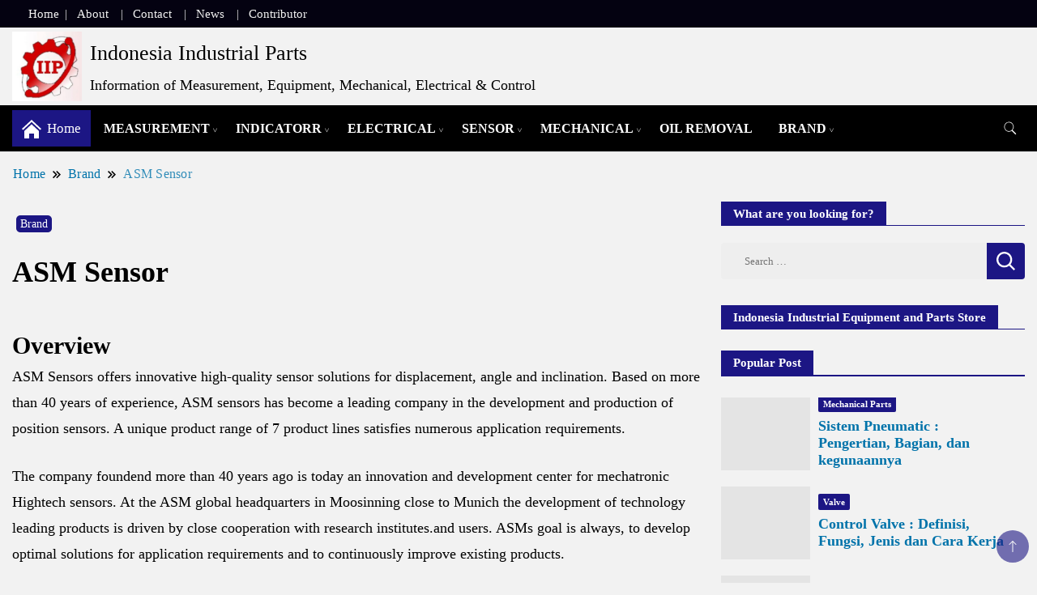

--- FILE ---
content_type: text/html; charset=UTF-8
request_url: https://inaparts.com/brand/asm-sensor/
body_size: 28072
content:
<!DOCTYPE html><html lang="en-US" prefix="og: https://ogp.me/ns#"><head itemscope itemtype="https://schema.org/WebSite"><meta charset="UTF-8"><meta name="viewport" content="width=device-width, initial-scale=1"><link rel="profile" href="http://gmpg.org/xfn/11"><title>ASM Sensor - Indonesia Industrial Parts</title><meta name="description" content="ASM Sensors offers innovative high-quality sensor solutions for displacement, angle and inclination. ASM sensors has become a leading..."/><meta name="robots" content="follow, index, max-snippet:-1, max-video-preview:-1, max-image-preview:large"/><link rel="canonical" href="https://inaparts.com/brand/asm-sensor/" /><meta property="og:locale" content="en_US" /><meta property="og:type" content="article" /><meta property="og:title" content="ASM Sensor - Indonesia Industrial Parts" /><meta property="og:description" content="ASM Sensors offers innovative high-quality sensor solutions for displacement, angle and inclination. ASM sensors has become a leading..." /><meta property="og:url" content="https://inaparts.com/brand/asm-sensor/" /><meta property="og:site_name" content="Indonesia Industrial Parts" /><meta property="article:tag" content="Angle Sensor" /><meta property="article:tag" content="ASM Sensor" /><meta property="article:tag" content="Displacement Sensor" /><meta property="article:tag" content="Inclination Sensor" /><meta property="article:section" content="Brand" /><meta property="og:updated_time" content="2024-04-03T12:32:06+07:00" /><meta property="og:image" content="https://inaparts.com/wp-content/uploads/2021/10/ASM-Sensor-e1694708104184.jpg" /><meta property="og:image:secure_url" content="https://inaparts.com/wp-content/uploads/2021/10/ASM-Sensor-e1694708104184.jpg" /><meta property="og:image:width" content="290" /><meta property="og:image:height" content="220" /><meta property="og:image:alt" content="ASM Sensor" /><meta property="og:image:type" content="image/jpeg" /><meta property="article:published_time" content="2021-10-23T14:09:25+07:00" /><meta property="article:modified_time" content="2024-04-03T12:32:06+07:00" /><meta name="twitter:card" content="summary_large_image" /><meta name="twitter:title" content="ASM Sensor - Indonesia Industrial Parts" /><meta name="twitter:description" content="ASM Sensors offers innovative high-quality sensor solutions for displacement, angle and inclination. ASM sensors has become a leading..." /><meta name="twitter:image" content="https://inaparts.com/wp-content/uploads/2021/10/ASM-Sensor-e1694708104184.jpg" /><meta name="twitter:label1" content="Written by" /><meta name="twitter:data1" content="Rudy Wiratama" /><meta name="twitter:label2" content="Time to read" /><meta name="twitter:data2" content="2 minutes" /> <script type="application/ld+json" class="rank-math-schema">{"@context":"https://schema.org","@graph":[{"@type":["Person","Organization"],"@id":"https://inaparts.com/#person","name":"Indonesia Industrial Parts","logo":{"@type":"ImageObject","@id":"https://inaparts.com/#logo","url":"https://inaparts.com/wp-content/uploads/2020/07/cropped-cropped-cropped-cropped-Header-IIP-7-e1597811777800-1-e1649632613198.jpg","contentUrl":"https://inaparts.com/wp-content/uploads/2020/07/cropped-cropped-cropped-cropped-Header-IIP-7-e1597811777800-1-e1649632613198.jpg","caption":"Indonesia Industrial Parts","inLanguage":"en-US","width":"511","height":"511"},"image":{"@type":"ImageObject","@id":"https://inaparts.com/#logo","url":"https://inaparts.com/wp-content/uploads/2020/07/cropped-cropped-cropped-cropped-Header-IIP-7-e1597811777800-1-e1649632613198.jpg","contentUrl":"https://inaparts.com/wp-content/uploads/2020/07/cropped-cropped-cropped-cropped-Header-IIP-7-e1597811777800-1-e1649632613198.jpg","caption":"Indonesia Industrial Parts","inLanguage":"en-US","width":"511","height":"511"}},{"@type":"WebSite","@id":"https://inaparts.com/#website","url":"https://inaparts.com","name":"Indonesia Industrial Parts","alternateName":"Inaparts","publisher":{"@id":"https://inaparts.com/#person"},"inLanguage":"en-US"},{"@type":"ImageObject","@id":"https://inaparts.com/wp-content/uploads/2021/10/ASM-Sensor-e1694708104184.jpg","url":"https://inaparts.com/wp-content/uploads/2021/10/ASM-Sensor-e1694708104184.jpg","width":"290","height":"220","caption":"ASM Sensor","inLanguage":"en-US"},{"@type":"WebPage","@id":"https://inaparts.com/brand/asm-sensor/#webpage","url":"https://inaparts.com/brand/asm-sensor/","name":"ASM Sensor - Indonesia Industrial Parts","datePublished":"2021-10-23T14:09:25+07:00","dateModified":"2024-04-03T12:32:06+07:00","isPartOf":{"@id":"https://inaparts.com/#website"},"primaryImageOfPage":{"@id":"https://inaparts.com/wp-content/uploads/2021/10/ASM-Sensor-e1694708104184.jpg"},"inLanguage":"en-US"},{"@type":"Person","@id":"https://inaparts.com/author/rudywinoto/","name":"Rudy Wiratama","url":"https://inaparts.com/author/rudywinoto/","image":{"@type":"ImageObject","@id":"https://inaparts.com/wp-content/litespeed/avatar/ecf906c9d3e71b94814a5f59991130b7.jpg?ver=1768194465","url":"https://inaparts.com/wp-content/litespeed/avatar/ecf906c9d3e71b94814a5f59991130b7.jpg?ver=1768194465","caption":"Rudy Wiratama","inLanguage":"en-US"},"sameAs":["https://rudywinoto.com/"]},{"@type":"BlogPosting","headline":"ASM Sensor - Indonesia Industrial Parts","keywords":"ASM Sensor","datePublished":"2021-10-23T14:09:25+07:00","dateModified":"2024-04-03T12:32:06+07:00","articleSection":"Brand","author":{"@id":"https://inaparts.com/author/rudywinoto/","name":"Rudy Wiratama"},"publisher":{"@id":"https://inaparts.com/#person"},"description":"ASM Sensors offers innovative high-quality sensor solutions for displacement, angle and inclination. ASM sensors has become a leading...","name":"ASM Sensor - Indonesia Industrial Parts","@id":"https://inaparts.com/brand/asm-sensor/#richSnippet","isPartOf":{"@id":"https://inaparts.com/brand/asm-sensor/#webpage"},"image":{"@id":"https://inaparts.com/wp-content/uploads/2021/10/ASM-Sensor-e1694708104184.jpg"},"inLanguage":"en-US","mainEntityOfPage":{"@id":"https://inaparts.com/brand/asm-sensor/#webpage"}}]}</script> <link rel='dns-prefetch' href='//fonts.googleapis.com' /><link rel="alternate" type="application/rss+xml" title="Indonesia Industrial Parts &raquo; Feed" href="https://inaparts.com/feed/" /><link rel="alternate" type="application/rss+xml" title="Indonesia Industrial Parts &raquo; Comments Feed" href="https://inaparts.com/comments/feed/" /><link rel="alternate" title="oEmbed (JSON)" type="application/json+oembed" href="https://inaparts.com/wp-json/oembed/1.0/embed?url=https%3A%2F%2Finaparts.com%2Fbrand%2Fasm-sensor%2F" /><link rel="alternate" title="oEmbed (XML)" type="text/xml+oembed" href="https://inaparts.com/wp-json/oembed/1.0/embed?url=https%3A%2F%2Finaparts.com%2Fbrand%2Fasm-sensor%2F&#038;format=xml" /><style id='wp-img-auto-sizes-contain-inline-css'>img:is([sizes=auto i],[sizes^="auto," i]){contain-intrinsic-size:3000px 1500px}
/*# sourceURL=wp-img-auto-sizes-contain-inline-css */</style><link data-optimized="2" rel="stylesheet" href="https://inaparts.com/wp-content/litespeed/css/e0b293ba2bcd1952e133326f94d53f34.css?ver=7463d" /><style id='wp-block-image-inline-css'>.wp-block-image>a,.wp-block-image>figure>a{display:inline-block}.wp-block-image img{box-sizing:border-box;height:auto;max-width:100%;vertical-align:bottom}@media not (prefers-reduced-motion){.wp-block-image img.hide{visibility:hidden}.wp-block-image img.show{animation:show-content-image .4s}}.wp-block-image[style*=border-radius] img,.wp-block-image[style*=border-radius]>a{border-radius:inherit}.wp-block-image.has-custom-border img{box-sizing:border-box}.wp-block-image.aligncenter{text-align:center}.wp-block-image.alignfull>a,.wp-block-image.alignwide>a{width:100%}.wp-block-image.alignfull img,.wp-block-image.alignwide img{height:auto;width:100%}.wp-block-image .aligncenter,.wp-block-image .alignleft,.wp-block-image .alignright,.wp-block-image.aligncenter,.wp-block-image.alignleft,.wp-block-image.alignright{display:table}.wp-block-image .aligncenter>figcaption,.wp-block-image .alignleft>figcaption,.wp-block-image .alignright>figcaption,.wp-block-image.aligncenter>figcaption,.wp-block-image.alignleft>figcaption,.wp-block-image.alignright>figcaption{caption-side:bottom;display:table-caption}.wp-block-image .alignleft{float:left;margin:.5em 1em .5em 0}.wp-block-image .alignright{float:right;margin:.5em 0 .5em 1em}.wp-block-image .aligncenter{margin-left:auto;margin-right:auto}.wp-block-image :where(figcaption){margin-bottom:1em;margin-top:.5em}.wp-block-image.is-style-circle-mask img{border-radius:9999px}@supports ((-webkit-mask-image:none) or (mask-image:none)) or (-webkit-mask-image:none){.wp-block-image.is-style-circle-mask img{border-radius:0;-webkit-mask-image:url('data:image/svg+xml;utf8,<svg viewBox="0 0 100 100" xmlns="http://www.w3.org/2000/svg"><circle cx="50" cy="50" r="50"/></svg>');mask-image:url('data:image/svg+xml;utf8,<svg viewBox="0 0 100 100" xmlns="http://www.w3.org/2000/svg"><circle cx="50" cy="50" r="50"/></svg>');mask-mode:alpha;-webkit-mask-position:center;mask-position:center;-webkit-mask-repeat:no-repeat;mask-repeat:no-repeat;-webkit-mask-size:contain;mask-size:contain}}:root :where(.wp-block-image.is-style-rounded img,.wp-block-image .is-style-rounded img){border-radius:9999px}.wp-block-image figure{margin:0}.wp-lightbox-container{display:flex;flex-direction:column;position:relative}.wp-lightbox-container img{cursor:zoom-in}.wp-lightbox-container img:hover+button{opacity:1}.wp-lightbox-container button{align-items:center;backdrop-filter:blur(16px) saturate(180%);background-color:#5a5a5a40;border:none;border-radius:4px;cursor:zoom-in;display:flex;height:20px;justify-content:center;opacity:0;padding:0;position:absolute;right:16px;text-align:center;top:16px;width:20px;z-index:100}@media not (prefers-reduced-motion){.wp-lightbox-container button{transition:opacity .2s ease}}.wp-lightbox-container button:focus-visible{outline:3px auto #5a5a5a40;outline:3px auto -webkit-focus-ring-color;outline-offset:3px}.wp-lightbox-container button:hover{cursor:pointer;opacity:1}.wp-lightbox-container button:focus{opacity:1}.wp-lightbox-container button:focus,.wp-lightbox-container button:hover,.wp-lightbox-container button:not(:hover):not(:active):not(.has-background){background-color:#5a5a5a40;border:none}.wp-lightbox-overlay{box-sizing:border-box;cursor:zoom-out;height:100vh;left:0;overflow:hidden;position:fixed;top:0;visibility:hidden;width:100%;z-index:100000}.wp-lightbox-overlay .close-button{align-items:center;cursor:pointer;display:flex;justify-content:center;min-height:40px;min-width:40px;padding:0;position:absolute;right:calc(env(safe-area-inset-right) + 16px);top:calc(env(safe-area-inset-top) + 16px);z-index:5000000}.wp-lightbox-overlay .close-button:focus,.wp-lightbox-overlay .close-button:hover,.wp-lightbox-overlay .close-button:not(:hover):not(:active):not(.has-background){background:none;border:none}.wp-lightbox-overlay .lightbox-image-container{height:var(--wp--lightbox-container-height);left:50%;overflow:hidden;position:absolute;top:50%;transform:translate(-50%,-50%);transform-origin:top left;width:var(--wp--lightbox-container-width);z-index:9999999999}.wp-lightbox-overlay .wp-block-image{align-items:center;box-sizing:border-box;display:flex;height:100%;justify-content:center;margin:0;position:relative;transform-origin:0 0;width:100%;z-index:3000000}.wp-lightbox-overlay .wp-block-image img{height:var(--wp--lightbox-image-height);min-height:var(--wp--lightbox-image-height);min-width:var(--wp--lightbox-image-width);width:var(--wp--lightbox-image-width)}.wp-lightbox-overlay .wp-block-image figcaption{display:none}.wp-lightbox-overlay button{background:none;border:none}.wp-lightbox-overlay .scrim{background-color:#fff;height:100%;opacity:.9;position:absolute;width:100%;z-index:2000000}.wp-lightbox-overlay.active{visibility:visible}@media not (prefers-reduced-motion){.wp-lightbox-overlay.active{animation:turn-on-visibility .25s both}.wp-lightbox-overlay.active img{animation:turn-on-visibility .35s both}.wp-lightbox-overlay.show-closing-animation:not(.active){animation:turn-off-visibility .35s both}.wp-lightbox-overlay.show-closing-animation:not(.active) img{animation:turn-off-visibility .25s both}.wp-lightbox-overlay.zoom.active{animation:none;opacity:1;visibility:visible}.wp-lightbox-overlay.zoom.active .lightbox-image-container{animation:lightbox-zoom-in .4s}.wp-lightbox-overlay.zoom.active .lightbox-image-container img{animation:none}.wp-lightbox-overlay.zoom.active .scrim{animation:turn-on-visibility .4s forwards}.wp-lightbox-overlay.zoom.show-closing-animation:not(.active){animation:none}.wp-lightbox-overlay.zoom.show-closing-animation:not(.active) .lightbox-image-container{animation:lightbox-zoom-out .4s}.wp-lightbox-overlay.zoom.show-closing-animation:not(.active) .lightbox-image-container img{animation:none}.wp-lightbox-overlay.zoom.show-closing-animation:not(.active) .scrim{animation:turn-off-visibility .4s forwards}}@keyframes show-content-image{0%{visibility:hidden}99%{visibility:hidden}to{visibility:visible}}@keyframes turn-on-visibility{0%{opacity:0}to{opacity:1}}@keyframes turn-off-visibility{0%{opacity:1;visibility:visible}99%{opacity:0;visibility:visible}to{opacity:0;visibility:hidden}}@keyframes lightbox-zoom-in{0%{transform:translate(calc((-100vw + var(--wp--lightbox-scrollbar-width))/2 + var(--wp--lightbox-initial-left-position)),calc(-50vh + var(--wp--lightbox-initial-top-position))) scale(var(--wp--lightbox-scale))}to{transform:translate(-50%,-50%) scale(1)}}@keyframes lightbox-zoom-out{0%{transform:translate(-50%,-50%) scale(1);visibility:visible}99%{visibility:visible}to{transform:translate(calc((-100vw + var(--wp--lightbox-scrollbar-width))/2 + var(--wp--lightbox-initial-left-position)),calc(-50vh + var(--wp--lightbox-initial-top-position))) scale(var(--wp--lightbox-scale));visibility:hidden}}
/*# sourceURL=https://inaparts.com/wp-includes/blocks/image/style.min.css */</style><style id='global-styles-inline-css'>:root{--wp--preset--aspect-ratio--square: 1;--wp--preset--aspect-ratio--4-3: 4/3;--wp--preset--aspect-ratio--3-4: 3/4;--wp--preset--aspect-ratio--3-2: 3/2;--wp--preset--aspect-ratio--2-3: 2/3;--wp--preset--aspect-ratio--16-9: 16/9;--wp--preset--aspect-ratio--9-16: 9/16;--wp--preset--color--black: #000000;--wp--preset--color--cyan-bluish-gray: #abb8c3;--wp--preset--color--white: #ffffff;--wp--preset--color--pale-pink: #f78da7;--wp--preset--color--vivid-red: #cf2e2e;--wp--preset--color--luminous-vivid-orange: #ff6900;--wp--preset--color--luminous-vivid-amber: #fcb900;--wp--preset--color--light-green-cyan: #7bdcb5;--wp--preset--color--vivid-green-cyan: #00d084;--wp--preset--color--pale-cyan-blue: #8ed1fc;--wp--preset--color--vivid-cyan-blue: #0693e3;--wp--preset--color--vivid-purple: #9b51e0;--wp--preset--gradient--vivid-cyan-blue-to-vivid-purple: linear-gradient(135deg,rgb(6,147,227) 0%,rgb(155,81,224) 100%);--wp--preset--gradient--light-green-cyan-to-vivid-green-cyan: linear-gradient(135deg,rgb(122,220,180) 0%,rgb(0,208,130) 100%);--wp--preset--gradient--luminous-vivid-amber-to-luminous-vivid-orange: linear-gradient(135deg,rgb(252,185,0) 0%,rgb(255,105,0) 100%);--wp--preset--gradient--luminous-vivid-orange-to-vivid-red: linear-gradient(135deg,rgb(255,105,0) 0%,rgb(207,46,46) 100%);--wp--preset--gradient--very-light-gray-to-cyan-bluish-gray: linear-gradient(135deg,rgb(238,238,238) 0%,rgb(169,184,195) 100%);--wp--preset--gradient--cool-to-warm-spectrum: linear-gradient(135deg,rgb(74,234,220) 0%,rgb(151,120,209) 20%,rgb(207,42,186) 40%,rgb(238,44,130) 60%,rgb(251,105,98) 80%,rgb(254,248,76) 100%);--wp--preset--gradient--blush-light-purple: linear-gradient(135deg,rgb(255,206,236) 0%,rgb(152,150,240) 100%);--wp--preset--gradient--blush-bordeaux: linear-gradient(135deg,rgb(254,205,165) 0%,rgb(254,45,45) 50%,rgb(107,0,62) 100%);--wp--preset--gradient--luminous-dusk: linear-gradient(135deg,rgb(255,203,112) 0%,rgb(199,81,192) 50%,rgb(65,88,208) 100%);--wp--preset--gradient--pale-ocean: linear-gradient(135deg,rgb(255,245,203) 0%,rgb(182,227,212) 50%,rgb(51,167,181) 100%);--wp--preset--gradient--electric-grass: linear-gradient(135deg,rgb(202,248,128) 0%,rgb(113,206,126) 100%);--wp--preset--gradient--midnight: linear-gradient(135deg,rgb(2,3,129) 0%,rgb(40,116,252) 100%);--wp--preset--font-size--small: 13px;--wp--preset--font-size--medium: 20px;--wp--preset--font-size--large: 36px;--wp--preset--font-size--x-large: 42px;--wp--preset--spacing--20: 0.44rem;--wp--preset--spacing--30: 0.67rem;--wp--preset--spacing--40: 1rem;--wp--preset--spacing--50: 1.5rem;--wp--preset--spacing--60: 2.25rem;--wp--preset--spacing--70: 3.38rem;--wp--preset--spacing--80: 5.06rem;--wp--preset--shadow--natural: 6px 6px 9px rgba(0, 0, 0, 0.2);--wp--preset--shadow--deep: 12px 12px 50px rgba(0, 0, 0, 0.4);--wp--preset--shadow--sharp: 6px 6px 0px rgba(0, 0, 0, 0.2);--wp--preset--shadow--outlined: 6px 6px 0px -3px rgb(255, 255, 255), 6px 6px rgb(0, 0, 0);--wp--preset--shadow--crisp: 6px 6px 0px rgb(0, 0, 0);}:where(.is-layout-flex){gap: 0.5em;}:where(.is-layout-grid){gap: 0.5em;}body .is-layout-flex{display: flex;}.is-layout-flex{flex-wrap: wrap;align-items: center;}.is-layout-flex > :is(*, div){margin: 0;}body .is-layout-grid{display: grid;}.is-layout-grid > :is(*, div){margin: 0;}:where(.wp-block-columns.is-layout-flex){gap: 2em;}:where(.wp-block-columns.is-layout-grid){gap: 2em;}:where(.wp-block-post-template.is-layout-flex){gap: 1.25em;}:where(.wp-block-post-template.is-layout-grid){gap: 1.25em;}.has-black-color{color: var(--wp--preset--color--black) !important;}.has-cyan-bluish-gray-color{color: var(--wp--preset--color--cyan-bluish-gray) !important;}.has-white-color{color: var(--wp--preset--color--white) !important;}.has-pale-pink-color{color: var(--wp--preset--color--pale-pink) !important;}.has-vivid-red-color{color: var(--wp--preset--color--vivid-red) !important;}.has-luminous-vivid-orange-color{color: var(--wp--preset--color--luminous-vivid-orange) !important;}.has-luminous-vivid-amber-color{color: var(--wp--preset--color--luminous-vivid-amber) !important;}.has-light-green-cyan-color{color: var(--wp--preset--color--light-green-cyan) !important;}.has-vivid-green-cyan-color{color: var(--wp--preset--color--vivid-green-cyan) !important;}.has-pale-cyan-blue-color{color: var(--wp--preset--color--pale-cyan-blue) !important;}.has-vivid-cyan-blue-color{color: var(--wp--preset--color--vivid-cyan-blue) !important;}.has-vivid-purple-color{color: var(--wp--preset--color--vivid-purple) !important;}.has-black-background-color{background-color: var(--wp--preset--color--black) !important;}.has-cyan-bluish-gray-background-color{background-color: var(--wp--preset--color--cyan-bluish-gray) !important;}.has-white-background-color{background-color: var(--wp--preset--color--white) !important;}.has-pale-pink-background-color{background-color: var(--wp--preset--color--pale-pink) !important;}.has-vivid-red-background-color{background-color: var(--wp--preset--color--vivid-red) !important;}.has-luminous-vivid-orange-background-color{background-color: var(--wp--preset--color--luminous-vivid-orange) !important;}.has-luminous-vivid-amber-background-color{background-color: var(--wp--preset--color--luminous-vivid-amber) !important;}.has-light-green-cyan-background-color{background-color: var(--wp--preset--color--light-green-cyan) !important;}.has-vivid-green-cyan-background-color{background-color: var(--wp--preset--color--vivid-green-cyan) !important;}.has-pale-cyan-blue-background-color{background-color: var(--wp--preset--color--pale-cyan-blue) !important;}.has-vivid-cyan-blue-background-color{background-color: var(--wp--preset--color--vivid-cyan-blue) !important;}.has-vivid-purple-background-color{background-color: var(--wp--preset--color--vivid-purple) !important;}.has-black-border-color{border-color: var(--wp--preset--color--black) !important;}.has-cyan-bluish-gray-border-color{border-color: var(--wp--preset--color--cyan-bluish-gray) !important;}.has-white-border-color{border-color: var(--wp--preset--color--white) !important;}.has-pale-pink-border-color{border-color: var(--wp--preset--color--pale-pink) !important;}.has-vivid-red-border-color{border-color: var(--wp--preset--color--vivid-red) !important;}.has-luminous-vivid-orange-border-color{border-color: var(--wp--preset--color--luminous-vivid-orange) !important;}.has-luminous-vivid-amber-border-color{border-color: var(--wp--preset--color--luminous-vivid-amber) !important;}.has-light-green-cyan-border-color{border-color: var(--wp--preset--color--light-green-cyan) !important;}.has-vivid-green-cyan-border-color{border-color: var(--wp--preset--color--vivid-green-cyan) !important;}.has-pale-cyan-blue-border-color{border-color: var(--wp--preset--color--pale-cyan-blue) !important;}.has-vivid-cyan-blue-border-color{border-color: var(--wp--preset--color--vivid-cyan-blue) !important;}.has-vivid-purple-border-color{border-color: var(--wp--preset--color--vivid-purple) !important;}.has-vivid-cyan-blue-to-vivid-purple-gradient-background{background: var(--wp--preset--gradient--vivid-cyan-blue-to-vivid-purple) !important;}.has-light-green-cyan-to-vivid-green-cyan-gradient-background{background: var(--wp--preset--gradient--light-green-cyan-to-vivid-green-cyan) !important;}.has-luminous-vivid-amber-to-luminous-vivid-orange-gradient-background{background: var(--wp--preset--gradient--luminous-vivid-amber-to-luminous-vivid-orange) !important;}.has-luminous-vivid-orange-to-vivid-red-gradient-background{background: var(--wp--preset--gradient--luminous-vivid-orange-to-vivid-red) !important;}.has-very-light-gray-to-cyan-bluish-gray-gradient-background{background: var(--wp--preset--gradient--very-light-gray-to-cyan-bluish-gray) !important;}.has-cool-to-warm-spectrum-gradient-background{background: var(--wp--preset--gradient--cool-to-warm-spectrum) !important;}.has-blush-light-purple-gradient-background{background: var(--wp--preset--gradient--blush-light-purple) !important;}.has-blush-bordeaux-gradient-background{background: var(--wp--preset--gradient--blush-bordeaux) !important;}.has-luminous-dusk-gradient-background{background: var(--wp--preset--gradient--luminous-dusk) !important;}.has-pale-ocean-gradient-background{background: var(--wp--preset--gradient--pale-ocean) !important;}.has-electric-grass-gradient-background{background: var(--wp--preset--gradient--electric-grass) !important;}.has-midnight-gradient-background{background: var(--wp--preset--gradient--midnight) !important;}.has-small-font-size{font-size: var(--wp--preset--font-size--small) !important;}.has-medium-font-size{font-size: var(--wp--preset--font-size--medium) !important;}.has-large-font-size{font-size: var(--wp--preset--font-size--large) !important;}.has-x-large-font-size{font-size: var(--wp--preset--font-size--x-large) !important;}
/*# sourceURL=global-styles-inline-css */</style><style id='classic-theme-styles-inline-css'>/*! This file is auto-generated */
.wp-block-button__link{color:#fff;background-color:#32373c;border-radius:9999px;box-shadow:none;text-decoration:none;padding:calc(.667em + 2px) calc(1.333em + 2px);font-size:1.125em}.wp-block-file__button{background:#32373c;color:#fff;text-decoration:none}
/*# sourceURL=/wp-includes/css/classic-themes.min.css */</style> <script type="litespeed/javascript" data-src="https://inaparts.com/wp-includes/js/jquery/jquery.min.js" id="jquery-core-js"></script> <link rel="https://api.w.org/" href="https://inaparts.com/wp-json/" /><link rel="alternate" title="JSON" type="application/json" href="https://inaparts.com/wp-json/wp/v2/posts/108462" /><link rel="EditURI" type="application/rsd+xml" title="RSD" href="https://inaparts.com/xmlrpc.php?rsd" /><meta name="generator" content="WordPress 6.9" /><link rel='shortlink' href='https://inaparts.com/?p=108462' /><style type="text/css" id="custom-theme-colors" >:root {
            --gbl-primary-color: #1c1684 ;
            --gbl-secondary-color: #b73131 ;
            --gbl-primary-font: PT Serif, Serif ;
            --gbl-secondary-font: Nunito Sans, Sans Serif ;
            --logo-width: 96 ;
            --header-text-color: ##000000 ;            
            --footer-color: #000 ;
            --footer-text-color: #eee ;
            --content-width: 1280px ;
            --woo-bar-color: #f44bec ;  
            --woo-bar-bg-color: #27dd43 ;
            --menu-text-color: #ffffff ;  
            --menu-bg-color: #000000 ;  
            --text-color: #000000 ;
            --topbar-bg-color: #040211 ;
            --topbar-text-color: #f2f2f2 ;
            --e-global-color-primary: #1c1684 ;
            
        }
        .site-branding img.custom-logo {
            max-width:96px ;    
        }
        @media (min-width: 1024px) {
            #masthead {
                background-image:url('');
                background-size: cover;
                background-position: center center;
            }
        }
        body.custom-background-image .site, 
        body.custom-background-color .site,
        .mobile-navigation {
            background-color: #f2f2f2;
        }
        .site-footer {
            background:url("") ;
            background-repeat: no-repeat;
            background-size: cover;
            background-position: center center;
        }
        
        .site-footer .footer-overlay {
            background-color:#000;
        }</style><style id="custom-background-css">body.custom-background { background-color: #f2f2f2; }</style><link rel="icon" href="https://inaparts.com/wp-content/uploads/2025/04/cropped-Indonesia-Industrial-Parts-Tab-Icon-01-32x32.jpg" sizes="32x32" /><link rel="icon" href="https://inaparts.com/wp-content/uploads/2025/04/cropped-Indonesia-Industrial-Parts-Tab-Icon-01-192x192.jpg" sizes="192x192" /><link rel="apple-touch-icon" href="https://inaparts.com/wp-content/uploads/2025/04/cropped-Indonesia-Industrial-Parts-Tab-Icon-01-180x180.jpg" /><meta name="msapplication-TileImage" content="https://inaparts.com/wp-content/uploads/2025/04/cropped-Indonesia-Industrial-Parts-Tab-Icon-01-270x270.jpg" /><style id="wp-custom-css">ul {
    padding-left: 20px;
    list-style-type: disc;
}
a {
    text-decoration: none;
    color: #0073aa;
}

/* Sembunyikan semua featured image + alt text di semua jenis post */
.single .wp-post-image,
.single figure,
.single figcaption {
  display: none !important;
}

/* ==============================
   ? Layout Grid untuk Post Listing
   ============================== */
.archive .post,
.blog .post,
.category .post {
  display: flex;
  align-items: flex-start;
  gap: 16px;
  padding: 16px 0;
  border-bottom: 1px solid #eee;
  margin-bottom: 16px;
}

/* ==============================
   ?? Gambar Stabil (Anti CLS)
   ============================== */
.archive .post img,
.blog .post img,
.category .post img {
  width: 180px;
  height: 120px;
  object-fit: contain;
  border-radius: 8px;
  flex-shrink: 0;
  background-color: #f8f8f8;
}

/* ==============================
   ? Konten Post di Samping Gambar
   ============================== */
.archive .post .entry-content,
.blog .post .entry-content,
.category .post .entry-content {
  flex: 1;
  display: flex;
  flex-direction: column;
  justify-content: center;
}

/* ==============================
   ?? Judul & Meta
   ============================== */
.archive .post h2,
.blog .post h2,
.category .post h2 {
  font-size: 18px;
  font-weight: 700;
  color: #0056a6;
  margin: 0 0 6px 0;
  line-height: 1.3;
}

.archive .post .entry-meta {
  font-size: 14px;
  color: #555;
}

/* ==============================
   ?? Kategori Label
   ============================== */
.archive .post .cat-links,
.blog .post .cat-links,
.category .post .cat-links {
  background-color: #1a237e;
  color: white;
  font-weight: 600;
  font-size: 13px;
  padding: 3px 10px;
  border-radius: 4px;
  display: inline-block;
  margin-bottom: 8px;
}

/* ==============================
   ? Responsive Grid
   ============================== */
@media (max-width: 768px) {
  .archive .post,
  .blog .post,
  .category .post {
    flex-direction: column;
    align-items: center;
    text-align: center;
  }

  .archive .post img,
  .blog .post img,
  .category .post img {
    width: 100%;
    height: auto;
    max-width: 320px;
  }

  .archive .post .entry-content {
    margin-top: 10px;
  }
}</style><meta name="viewport" content="width=device-width, initial-scale=1"></head><body class="wp-singular post-template-default single single-post postid-108462 single-format-standard custom-background wp-custom-logo wp-theme-news-blog custom-background-color hide-woo-search-cat rightsidebar" itemscope itemtype="https://schema.org/WebPage"><div id="page" class="site">
<a class="skip-link screen-reader-text" href="#primary">Skip to content</a><header id="masthead" class="site-header style-one
"
itemscope itemtype="https://schema.org/WPHeader"><div class="top-bar-menu"><div class="container"><div class="left-menu"><div class="top-bar-menu"><ul id="menu-header-menu" class="menu"><li id="menu-item-85478" class="menu-item menu-item-type-custom menu-item-object-custom menu-item-home menu-item-85478"><a href="https://inaparts.com/">Home</a></li><li id="menu-item-2920" class="menu-item menu-item-type-post_type menu-item-object-page menu-item-2920"><a href="https://inaparts.com/about-indonesia-industrial-parts/" title="About Industrial Industrial Parts">About</a></li><li id="menu-item-2919" class="menu-item menu-item-type-post_type menu-item-object-page menu-item-2919"><a href="https://inaparts.com/contact-indonesia-industrial-parts/" title="Contact of Inaparts">Contact</a></li><li id="menu-item-79031" class="menu-item menu-item-type-taxonomy menu-item-object-category menu-item-79031"><a href="https://inaparts.com/category/articles/industrial-news/" title="Industrial News">News</a></li><li id="menu-item-41909" class="menu-item menu-item-type-post_type menu-item-object-page menu-item-41909"><a href="https://inaparts.com/become-a-contributor/">Contributor</a></li></ul></div></div><div class="right-menu"></div></div></div><div class=" burger-banner "><div class="container"><div class="header-wrapper"><div class="site-branding" itemscope itemtype="https://schema.org/Organization">
<a href="https://inaparts.com/" class="custom-logo-link" rel="home"><img data-lazyloaded="1" src="[data-uri]" width="511" height="511" data-src="https://inaparts.com/wp-content/uploads/2020/07/cropped-cropped-cropped-cropped-Header-IIP-7-e1597811777800-1-e1649632613198.jpg.webp" class="custom-logo" alt="Indonesia Industrial Parts" decoding="async" fetchpriority="high" data-srcset="https://inaparts.com/wp-content/uploads/2020/07/cropped-cropped-cropped-cropped-Header-IIP-7-e1597811777800-1-e1649632613198.jpg.webp 511w, https://inaparts.com/wp-content/uploads/2020/07/cropped-cropped-cropped-cropped-Header-IIP-7-e1597811777800-1-e1649632613198-64x64.jpg 64w, https://inaparts.com/wp-content/uploads/2020/07/cropped-cropped-cropped-cropped-Header-IIP-7-e1597811777800-1-e1649632613198-350x350.jpg 350w, https://inaparts.com/wp-content/uploads/2020/07/cropped-cropped-cropped-cropped-Header-IIP-7-e1597811777800-1-e1649632613198-50x50.jpg 50w, https://inaparts.com/wp-content/uploads/2020/07/cropped-cropped-cropped-cropped-Header-IIP-7-e1597811777800-1-e1649632613198-375x375.jpg 375w" data-sizes="(max-width: 511px) 100vw, 511px" /></a><div class="site-title-logo"><p class="site-title" itemprop="name"><a href="https://inaparts.com/" rel="home" itemprop="url">Indonesia Industrial Parts</a></p><p class="site-description" itemprop="description">Information of Measurement, Equipment, Mechanical, Electrical &amp; Control</p></div></div><div class="nav-wrap"><div class="banner header-right">
<img src=""></div></div></div></div></div><div class="burger main-menu-wrap"><div class="container"><div class="header-wrapper"><div class="nav-wrap"><div class="header-left"><div class="vertical-center menu-home-icon">
<svg xmlns="http://www.w3.org/2000/svg" width="24" height="24" viewBox="0 0 24 24"><path d="M12 6.453l9 8.375v9.172h-6v-6h-6v6h-6v-9.172l9-8.375zm12 5.695l-12-11.148-12 11.133 1.361 1.465 10.639-9.868 10.639 9.883 1.361-1.465z"/></svg>
<span>Home</span></div><nav id="site-navigation" class="main-navigation"  itemscope itemtype=https://schema.org/SiteNavigationElement><div class="primary-menu-container"><ul id="primary-menu" class="menu"><li id="menu-item-149272" class="menu-item menu-item-type-taxonomy menu-item-object-category menu-item-has-children menu-item-149272"><a href="https://inaparts.com/category/measurement/">Measurement</a><ul class="sub-menu"><li id="menu-item-149273" class="menu-item menu-item-type-taxonomy menu-item-object-category menu-item-has-children menu-item-149273"><a target="_blank" href="https://inaparts.com/category/measurement/flowmeter/">Flowmeter</a><ul class="sub-menu"><li id="menu-item-149289" class="menu-item menu-item-type-taxonomy menu-item-object-category menu-item-149289"><a href="https://inaparts.com/category/measurement/type-flowmeter/electromagnetic-flow-meter/">Electromagnetic Flow Meter</a></li><li id="menu-item-149294" class="menu-item menu-item-type-taxonomy menu-item-object-category menu-item-149294"><a href="https://inaparts.com/category/measurement/type-flowmeter/ultrasonic-flow-meter/">Ultrasonic Flow Meter</a></li><li id="menu-item-149288" class="menu-item menu-item-type-taxonomy menu-item-object-category menu-item-149288"><a href="https://inaparts.com/category/measurement/type-flowmeter/coriolis-mass-flow-meter/">Coriolis Mass Flow Meter</a></li><li id="menu-item-200586" class="menu-item menu-item-type-post_type menu-item-object-page menu-item-200586"><a target="_blank" href="https://inaparts.com/oval-gear-flow-meters/" title="Gear Flow Meter">Oval Gear Flow Meter</a></li><li id="menu-item-200578" class="menu-item menu-item-type-taxonomy menu-item-object-category menu-item-200578"><a href="https://inaparts.com/category/measurement/type-flowmeter/">Type Flowmeter</a></li><li id="menu-item-200576" class="menu-item menu-item-type-taxonomy menu-item-object-category menu-item-200576"><a href="https://inaparts.com/category/measurement/flowmeter/batch-control/">Batch Flow Control</a></li><li id="menu-item-200575" class="menu-item menu-item-type-taxonomy menu-item-object-category menu-item-200575"><a href="https://inaparts.com/category/measurement/aplikasi-flowmeter/">Aplikasi Flowmeter</a></li><li id="menu-item-200574" class="menu-item menu-item-type-taxonomy menu-item-object-category menu-item-200574"><a target="_blank" href="https://inaparts.com/category/brand/flowma/" title="Flowma">Flow Articles</a></li></ul></li><li id="menu-item-149274" class="menu-item menu-item-type-taxonomy menu-item-object-category menu-item-149274"><a href="https://inaparts.com/category/measurement/level-measurement/">Level Measurement</a></li></ul></li><li id="menu-item-149268" class="menu-item menu-item-type-taxonomy menu-item-object-category menu-item-has-children menu-item-149268"><a href="https://inaparts.com/category/indicator-control/" title="Indicator, and Control">Indicatorr</a><ul class="sub-menu"><li id="menu-item-149303" class="menu-item menu-item-type-taxonomy menu-item-object-category menu-item-149303"><a href="https://inaparts.com/category/indicator-control/transmitter-converter-control/">Transmitter Converter and Control</a></li></ul></li><li id="menu-item-149271" class="menu-item menu-item-type-taxonomy menu-item-object-category menu-item-has-children menu-item-149271"><a href="https://inaparts.com/category/electrical-parts/" title="Electrical Parts">Electrical</a><ul class="sub-menu"><li id="menu-item-149295" class="menu-item menu-item-type-taxonomy menu-item-object-category menu-item-149295"><a target="_blank" href="https://inaparts.com/category/electrical-parts/connector/">Electrical Connector</a></li><li id="menu-item-149296" class="menu-item menu-item-type-taxonomy menu-item-object-category menu-item-149296"><a href="https://inaparts.com/category/electrical-parts/fire-protection-system/">Fire Protection System</a></li><li id="menu-item-149306" class="menu-item menu-item-type-taxonomy menu-item-object-category menu-item-149306"><a href="https://inaparts.com/category/electrical-parts/power-supply/">Power Supply</a></li><li id="menu-item-149297" class="menu-item menu-item-type-taxonomy menu-item-object-category menu-item-149297"><a href="https://inaparts.com/category/electrical-parts/heater/">Heater</a></li><li id="menu-item-149305" class="menu-item menu-item-type-taxonomy menu-item-object-category menu-item-149305"><a href="https://inaparts.com/category/electrical-parts/potentiometer/">Potentiometer</a></li><li id="menu-item-149307" class="menu-item menu-item-type-taxonomy menu-item-object-category menu-item-149307"><a href="https://inaparts.com/category/electrical-parts/safety-device/">Safety Device</a></li><li id="menu-item-149301" class="menu-item menu-item-type-taxonomy menu-item-object-category menu-item-149301"><a href="https://inaparts.com/category/mechanical-parts/tachogenerator/">Tachogenerator</a></li><li id="menu-item-149308" class="menu-item menu-item-type-taxonomy menu-item-object-category menu-item-149308"><a href="https://inaparts.com/category/electrical-parts/switch/">Switch</a></li></ul></li><li id="menu-item-149266" class="menu-item menu-item-type-taxonomy menu-item-object-category menu-item-has-children menu-item-149266"><a href="https://inaparts.com/category/sensor/">Sensor</a><ul class="sub-menu"><li id="menu-item-149290" class="menu-item menu-item-type-taxonomy menu-item-object-category menu-item-149290"><a href="https://inaparts.com/category/sensor/optic-sensor/">Optic Sensor</a></li><li id="menu-item-149267" class="menu-item menu-item-type-taxonomy menu-item-object-category menu-item-149267"><a href="https://inaparts.com/category/sensor/pressure/">Pressure Sensor</a></li><li id="menu-item-149293" class="menu-item menu-item-type-taxonomy menu-item-object-category menu-item-149293"><a href="https://inaparts.com/category/sensor/temperature-sensor/">Temperature Sensor</a></li><li id="menu-item-149292" class="menu-item menu-item-type-taxonomy menu-item-object-category menu-item-149292"><a href="https://inaparts.com/category/sensor/proximity-sensor/">Proximity Sensor</a></li></ul></li><li id="menu-item-149270" class="menu-item menu-item-type-taxonomy menu-item-object-category menu-item-has-children menu-item-149270"><a href="https://inaparts.com/category/mechanical-parts/" title="Mechanical Parts">Mechanical</a><ul class="sub-menu"><li id="menu-item-149279" class="menu-item menu-item-type-taxonomy menu-item-object-category menu-item-149279"><a href="https://inaparts.com/category/mechanical-parts/agitator-mixer/">Agitator and Mixer</a></li><li id="menu-item-149280" class="menu-item menu-item-type-taxonomy menu-item-object-category menu-item-149280"><a href="https://inaparts.com/category/mechanical-parts/air-motor/">Air Motor</a></li><li id="menu-item-149281" class="menu-item menu-item-type-taxonomy menu-item-object-category menu-item-149281"><a href="https://inaparts.com/category/mechanical-parts/bearing/">Bearing</a></li><li id="menu-item-149302" class="menu-item menu-item-type-taxonomy menu-item-object-category menu-item-has-children menu-item-149302"><a href="https://inaparts.com/category/mechanical-parts/valve/">Valve</a><ul class="sub-menu"><li id="menu-item-149304" class="menu-item menu-item-type-taxonomy menu-item-object-category menu-item-149304"><a href="https://inaparts.com/category/electrical-parts/position-control/">position control</a></li></ul></li><li id="menu-item-149300" class="menu-item menu-item-type-taxonomy menu-item-object-category menu-item-149300"><a href="https://inaparts.com/category/mechanical-parts/rotary-joint/">Rotary Joint</a></li><li id="menu-item-149283" class="menu-item menu-item-type-taxonomy menu-item-object-category menu-item-149283"><a href="https://inaparts.com/category/mechanical-parts/filter/">Filter</a></li><li id="menu-item-149282" class="menu-item menu-item-type-taxonomy menu-item-object-category menu-item-149282"><a href="https://inaparts.com/category/mechanical-parts/clutch-and-brakes-system/">Clutch and Brakes System</a></li><li id="menu-item-149285" class="menu-item menu-item-type-taxonomy menu-item-object-category menu-item-149285"><a href="https://inaparts.com/category/mechanical-parts/hydraulic-pneumatic/">Hydraulic and Pneumatic</a></li><li id="menu-item-149284" class="menu-item menu-item-type-taxonomy menu-item-object-category menu-item-149284"><a href="https://inaparts.com/category/mechanical-parts/gear-motor/">Gear Motor</a></li><li id="menu-item-149278" class="menu-item menu-item-type-taxonomy menu-item-object-category menu-item-149278"><a href="https://inaparts.com/category/industrial-machine-equipment/hvac-system/">HVAC System</a></li><li id="menu-item-149276" class="menu-item menu-item-type-taxonomy menu-item-object-category menu-item-149276"><a href="https://inaparts.com/category/industrial-machine-equipment/conveyor-system/">Conveyor System</a></li><li id="menu-item-149299" class="menu-item menu-item-type-taxonomy menu-item-object-category menu-item-149299"><a href="https://inaparts.com/category/mechanical-parts/pipe-hose-and-fitting/">Pipe, Hose, and Fitting</a></li><li id="menu-item-149286" class="menu-item menu-item-type-taxonomy menu-item-object-category menu-item-149286"><a href="https://inaparts.com/category/mechanical-parts/machinery/">Machinery</a></li><li id="menu-item-149287" class="menu-item menu-item-type-taxonomy menu-item-object-category menu-item-149287"><a href="https://inaparts.com/category/mechanical-parts/magnet/">Magnet</a></li><li id="menu-item-149309" class="menu-item menu-item-type-taxonomy menu-item-object-category menu-item-149309"><a href="https://inaparts.com/category/industrial-machine-equipment/pumps/">Pumps</a></li><li id="menu-item-149310" class="menu-item menu-item-type-taxonomy menu-item-object-category menu-item-149310"><a href="https://inaparts.com/category/industrial-machine-equipment/sealant-lubricant/">Sealant and Lubricant</a></li></ul></li><li id="menu-item-149298" class="menu-item menu-item-type-taxonomy menu-item-object-category menu-item-149298"><a target="_blank" rel="httpsinapartscomtagoil-skimmer" href="https://inaparts.com/category/mechanical-parts/oil-removal/" title="Oil Skimmers">Oil Removal</a></li><li id="menu-item-149265" class="menu-item menu-item-type-taxonomy menu-item-object-category current-post-ancestor current-menu-parent current-post-parent menu-item-has-children menu-item-149265"><a href="https://inaparts.com/category/brand/">Brand</a><ul class="sub-menu"><li id="menu-item-200584" class="menu-item menu-item-type-taxonomy menu-item-object-category menu-item-200584"><a target="_blank" href="https://inaparts.com/category/measurement/type-flowmeter/coriolis-mass-flow-meter/rheonik/">Rheonik</a></li><li id="menu-item-200585" class="menu-item menu-item-type-taxonomy menu-item-object-category menu-item-200585"><a target="_blank" href="https://inaparts.com/category/brand/flowma/">Flowma</a></li></ul></li></ul></div></nav></div><div class="header-right"><div class="header-search">
<button class="header-search-icon" aria-label="search form toggle" data-toggle-target=".search-modal" data-toggle-body-class="showing-search-modal" data-set-focus=".search-modal .search-field" aria-expanded="false">
<svg xmlns="http://www.w3.org/2000/svg" width="16.197" height="16.546"
viewBox="0 0 16.197 16.546" aria-label="Search Icon">
<path id="icons8-search"
d="M9.939,3a5.939,5.939,0,1,0,3.472,10.754l4.6,4.585.983-.983L14.448,12.8A5.939,5.939,0,0,0,9.939,3Zm0,.7A5.24,5.24,0,1,1,4.7,8.939,5.235,5.235,0,0,1,9.939,3.7Z"
transform="translate(-3.5 -2.5) "
stroke-width="2"  />
</svg>
</button><div class="header-search-form search-modal cover-modal" data-modal-target-string=".search-modal"><div class="header-search-inner-wrap">'<form role="search" method="get" class="search-form" action="https://inaparts.com/">
<label>
<span class="screen-reader-text">Search for:</span>
<input type="search" class="search-field" placeholder="Search &hellip;" value="" name="s" />
</label>
<input type="submit" class="search-submit" value="Search" /></form>				<button aria-label="search form close" class="close" data-toggle-target=".search-modal" data-toggle-body-class="showing-search-modal" data-set-focus=".search-modal .search-field" aria-expanded="false"></button></div></div></div></div></div></div></div></div><div class="mobile-header"><div class="header-main"><div class="container"><div class="mob-nav-site-branding-wrap"><div class="header-center"><div class="site-branding" itemscope itemtype="https://schema.org/Organization">
<a href="https://inaparts.com/" class="custom-logo-link" rel="home"><img data-lazyloaded="1" src="[data-uri]" width="511" height="511" data-src="https://inaparts.com/wp-content/uploads/2020/07/cropped-cropped-cropped-cropped-Header-IIP-7-e1597811777800-1-e1649632613198.jpg.webp" class="custom-logo" alt="Indonesia Industrial Parts" decoding="async" data-srcset="https://inaparts.com/wp-content/uploads/2020/07/cropped-cropped-cropped-cropped-Header-IIP-7-e1597811777800-1-e1649632613198.jpg.webp 511w, https://inaparts.com/wp-content/uploads/2020/07/cropped-cropped-cropped-cropped-Header-IIP-7-e1597811777800-1-e1649632613198-64x64.jpg 64w, https://inaparts.com/wp-content/uploads/2020/07/cropped-cropped-cropped-cropped-Header-IIP-7-e1597811777800-1-e1649632613198-350x350.jpg 350w, https://inaparts.com/wp-content/uploads/2020/07/cropped-cropped-cropped-cropped-Header-IIP-7-e1597811777800-1-e1649632613198-50x50.jpg 50w, https://inaparts.com/wp-content/uploads/2020/07/cropped-cropped-cropped-cropped-Header-IIP-7-e1597811777800-1-e1649632613198-375x375.jpg 375w" data-sizes="(max-width: 511px) 100vw, 511px" /></a><div class="site-title-logo"><p class="site-title" itemprop="name"><a href="https://inaparts.com/" rel="home" itemprop="url">Indonesia Industrial Parts</a></p><p class="site-description" itemprop="description">Information of Measurement, Equipment, Mechanical, Electrical &amp; Control</p></div></div></div>
<button id="menu-opener" data-toggle-target=".main-menu-modal" data-toggle-body-class="showing-main-menu-modal" aria-expanded="false" data-set-focus=".close-main-nav-toggle">
<span></span>
<span></span>
<span></span>
</button></div></div></div><div class="mobile-header-wrap"><div class="mobile-menu-wrapper"><nav id="mobile-site-navigation" class="main-navigation mobile-navigation"><div class="primary-menu-list main-menu-modal cover-modal" data-modal-target-string=".main-menu-modal">
<button class="close close-main-nav-toggle" data-toggle-target=".main-menu-modal" data-toggle-body-class="showing-main-menu-modal" aria-expanded="false" data-set-focus=".main-menu-modal"></button><div class="mobile-social-wrap"></div><div class="mobile-menu" aria-label="Mobile"><nav id="mobile-navigation" class="main-navigation" ><div class="primary-menu-container"><ul id="primary-menu" class="menu"><li class="menu-item menu-item-type-taxonomy menu-item-object-category menu-item-has-children menu-item-149272"><a href="https://inaparts.com/category/measurement/">Measurement</a><ul class="sub-menu"><li class="menu-item menu-item-type-taxonomy menu-item-object-category menu-item-has-children menu-item-149273"><a target="_blank" href="https://inaparts.com/category/measurement/flowmeter/">Flowmeter</a><ul class="sub-menu"><li class="menu-item menu-item-type-taxonomy menu-item-object-category menu-item-149289"><a href="https://inaparts.com/category/measurement/type-flowmeter/electromagnetic-flow-meter/">Electromagnetic Flow Meter</a></li><li class="menu-item menu-item-type-taxonomy menu-item-object-category menu-item-149294"><a href="https://inaparts.com/category/measurement/type-flowmeter/ultrasonic-flow-meter/">Ultrasonic Flow Meter</a></li><li class="menu-item menu-item-type-taxonomy menu-item-object-category menu-item-149288"><a href="https://inaparts.com/category/measurement/type-flowmeter/coriolis-mass-flow-meter/">Coriolis Mass Flow Meter</a></li><li class="menu-item menu-item-type-post_type menu-item-object-page menu-item-200586"><a target="_blank" href="https://inaparts.com/oval-gear-flow-meters/" title="Gear Flow Meter">Oval Gear Flow Meter</a></li><li class="menu-item menu-item-type-taxonomy menu-item-object-category menu-item-200578"><a href="https://inaparts.com/category/measurement/type-flowmeter/">Type Flowmeter</a></li><li class="menu-item menu-item-type-taxonomy menu-item-object-category menu-item-200576"><a href="https://inaparts.com/category/measurement/flowmeter/batch-control/">Batch Flow Control</a></li><li class="menu-item menu-item-type-taxonomy menu-item-object-category menu-item-200575"><a href="https://inaparts.com/category/measurement/aplikasi-flowmeter/">Aplikasi Flowmeter</a></li><li class="menu-item menu-item-type-taxonomy menu-item-object-category menu-item-200574"><a target="_blank" href="https://inaparts.com/category/brand/flowma/" title="Flowma">Flow Articles</a></li></ul></li><li class="menu-item menu-item-type-taxonomy menu-item-object-category menu-item-149274"><a href="https://inaparts.com/category/measurement/level-measurement/">Level Measurement</a></li></ul></li><li class="menu-item menu-item-type-taxonomy menu-item-object-category menu-item-has-children menu-item-149268"><a href="https://inaparts.com/category/indicator-control/" title="Indicator, and Control">Indicatorr</a><ul class="sub-menu"><li class="menu-item menu-item-type-taxonomy menu-item-object-category menu-item-149303"><a href="https://inaparts.com/category/indicator-control/transmitter-converter-control/">Transmitter Converter and Control</a></li></ul></li><li class="menu-item menu-item-type-taxonomy menu-item-object-category menu-item-has-children menu-item-149271"><a href="https://inaparts.com/category/electrical-parts/" title="Electrical Parts">Electrical</a><ul class="sub-menu"><li class="menu-item menu-item-type-taxonomy menu-item-object-category menu-item-149295"><a target="_blank" href="https://inaparts.com/category/electrical-parts/connector/">Electrical Connector</a></li><li class="menu-item menu-item-type-taxonomy menu-item-object-category menu-item-149296"><a href="https://inaparts.com/category/electrical-parts/fire-protection-system/">Fire Protection System</a></li><li class="menu-item menu-item-type-taxonomy menu-item-object-category menu-item-149306"><a href="https://inaparts.com/category/electrical-parts/power-supply/">Power Supply</a></li><li class="menu-item menu-item-type-taxonomy menu-item-object-category menu-item-149297"><a href="https://inaparts.com/category/electrical-parts/heater/">Heater</a></li><li class="menu-item menu-item-type-taxonomy menu-item-object-category menu-item-149305"><a href="https://inaparts.com/category/electrical-parts/potentiometer/">Potentiometer</a></li><li class="menu-item menu-item-type-taxonomy menu-item-object-category menu-item-149307"><a href="https://inaparts.com/category/electrical-parts/safety-device/">Safety Device</a></li><li class="menu-item menu-item-type-taxonomy menu-item-object-category menu-item-149301"><a href="https://inaparts.com/category/mechanical-parts/tachogenerator/">Tachogenerator</a></li><li class="menu-item menu-item-type-taxonomy menu-item-object-category menu-item-149308"><a href="https://inaparts.com/category/electrical-parts/switch/">Switch</a></li></ul></li><li class="menu-item menu-item-type-taxonomy menu-item-object-category menu-item-has-children menu-item-149266"><a href="https://inaparts.com/category/sensor/">Sensor</a><ul class="sub-menu"><li class="menu-item menu-item-type-taxonomy menu-item-object-category menu-item-149290"><a href="https://inaparts.com/category/sensor/optic-sensor/">Optic Sensor</a></li><li class="menu-item menu-item-type-taxonomy menu-item-object-category menu-item-149267"><a href="https://inaparts.com/category/sensor/pressure/">Pressure Sensor</a></li><li class="menu-item menu-item-type-taxonomy menu-item-object-category menu-item-149293"><a href="https://inaparts.com/category/sensor/temperature-sensor/">Temperature Sensor</a></li><li class="menu-item menu-item-type-taxonomy menu-item-object-category menu-item-149292"><a href="https://inaparts.com/category/sensor/proximity-sensor/">Proximity Sensor</a></li></ul></li><li class="menu-item menu-item-type-taxonomy menu-item-object-category menu-item-has-children menu-item-149270"><a href="https://inaparts.com/category/mechanical-parts/" title="Mechanical Parts">Mechanical</a><ul class="sub-menu"><li class="menu-item menu-item-type-taxonomy menu-item-object-category menu-item-149279"><a href="https://inaparts.com/category/mechanical-parts/agitator-mixer/">Agitator and Mixer</a></li><li class="menu-item menu-item-type-taxonomy menu-item-object-category menu-item-149280"><a href="https://inaparts.com/category/mechanical-parts/air-motor/">Air Motor</a></li><li class="menu-item menu-item-type-taxonomy menu-item-object-category menu-item-149281"><a href="https://inaparts.com/category/mechanical-parts/bearing/">Bearing</a></li><li class="menu-item menu-item-type-taxonomy menu-item-object-category menu-item-has-children menu-item-149302"><a href="https://inaparts.com/category/mechanical-parts/valve/">Valve</a><ul class="sub-menu"><li class="menu-item menu-item-type-taxonomy menu-item-object-category menu-item-149304"><a href="https://inaparts.com/category/electrical-parts/position-control/">position control</a></li></ul></li><li class="menu-item menu-item-type-taxonomy menu-item-object-category menu-item-149300"><a href="https://inaparts.com/category/mechanical-parts/rotary-joint/">Rotary Joint</a></li><li class="menu-item menu-item-type-taxonomy menu-item-object-category menu-item-149283"><a href="https://inaparts.com/category/mechanical-parts/filter/">Filter</a></li><li class="menu-item menu-item-type-taxonomy menu-item-object-category menu-item-149282"><a href="https://inaparts.com/category/mechanical-parts/clutch-and-brakes-system/">Clutch and Brakes System</a></li><li class="menu-item menu-item-type-taxonomy menu-item-object-category menu-item-149285"><a href="https://inaparts.com/category/mechanical-parts/hydraulic-pneumatic/">Hydraulic and Pneumatic</a></li><li class="menu-item menu-item-type-taxonomy menu-item-object-category menu-item-149284"><a href="https://inaparts.com/category/mechanical-parts/gear-motor/">Gear Motor</a></li><li class="menu-item menu-item-type-taxonomy menu-item-object-category menu-item-149278"><a href="https://inaparts.com/category/industrial-machine-equipment/hvac-system/">HVAC System</a></li><li class="menu-item menu-item-type-taxonomy menu-item-object-category menu-item-149276"><a href="https://inaparts.com/category/industrial-machine-equipment/conveyor-system/">Conveyor System</a></li><li class="menu-item menu-item-type-taxonomy menu-item-object-category menu-item-149299"><a href="https://inaparts.com/category/mechanical-parts/pipe-hose-and-fitting/">Pipe, Hose, and Fitting</a></li><li class="menu-item menu-item-type-taxonomy menu-item-object-category menu-item-149286"><a href="https://inaparts.com/category/mechanical-parts/machinery/">Machinery</a></li><li class="menu-item menu-item-type-taxonomy menu-item-object-category menu-item-149287"><a href="https://inaparts.com/category/mechanical-parts/magnet/">Magnet</a></li><li class="menu-item menu-item-type-taxonomy menu-item-object-category menu-item-149309"><a href="https://inaparts.com/category/industrial-machine-equipment/pumps/">Pumps</a></li><li class="menu-item menu-item-type-taxonomy menu-item-object-category menu-item-149310"><a href="https://inaparts.com/category/industrial-machine-equipment/sealant-lubricant/">Sealant and Lubricant</a></li></ul></li><li class="menu-item menu-item-type-taxonomy menu-item-object-category menu-item-149298"><a target="_blank" rel="httpsinapartscomtagoil-skimmer" href="https://inaparts.com/category/mechanical-parts/oil-removal/" title="Oil Skimmers">Oil Removal</a></li><li class="menu-item menu-item-type-taxonomy menu-item-object-category current-post-ancestor current-menu-parent current-post-parent menu-item-has-children menu-item-149265"><a href="https://inaparts.com/category/brand/">Brand</a><ul class="sub-menu"><li class="menu-item menu-item-type-taxonomy menu-item-object-category menu-item-200584"><a target="_blank" href="https://inaparts.com/category/measurement/type-flowmeter/coriolis-mass-flow-meter/rheonik/">Rheonik</a></li><li class="menu-item menu-item-type-taxonomy menu-item-object-category menu-item-200585"><a target="_blank" href="https://inaparts.com/category/brand/flowma/">Flowma</a></li></ul></li></ul></div></nav></div></div></nav></div></div></div></header><div id="primary" class="content-area"><div class="container"><div class="breadcrumb-wrapper"><header class="page-header"><div ><div class="breadcrumb-wrapper"><div id="crumbs" itemscope itemtype="http://schema.org/BreadcrumbList">
<span itemprop="itemListElement" itemscope itemtype="http://schema.org/ListItem">
<a href="https://inaparts.com" itemprop="item"><span itemprop="name">Home</span></a><meta itemprop="position" content="1" /><span class="separator"><svg width="13" height="13" viewBox="0 0 13 13" fill="none" xmlns="http://www.w3.org/2000/svg" aria-label="Breadcrumb Icon"><path d="M6.839 12.02L5.424 10.607L10.024 6.007L5.424 1.407L6.839 0L12.849 6.01L6.84 12.02H6.839ZM1.414 12.02L0 10.607L4.6 6.007L0 1.414L1.414 0L7.425 6.01L1.415 12.02H1.414V12.02Z" /></svg></span></span><span itemprop="itemListElement" itemscope itemtype="http://schema.org/ListItem"><a itemprop="item" href="https://inaparts.com/category/brand/"><span itemprop="name">Brand</span></a><meta itemprop="position" content="2" /><span class="separator"><svg width="13" height="13" viewBox="0 0 13 13" fill="none" xmlns="http://www.w3.org/2000/svg" aria-label="Breadcrumb Icon"><path d="M6.839 12.02L5.424 10.607L10.024 6.007L5.424 1.407L6.839 0L12.849 6.01L6.84 12.02H6.839ZM1.414 12.02L0 10.607L4.6 6.007L0 1.414L1.414 0L7.425 6.01L1.415 12.02H1.414V12.02Z" /></svg></span></span><span class="current" itemprop="itemListElement" itemscope itemtype="http://schema.org/ListItem"><a itemprop="item" href="https://inaparts.com/brand/asm-sensor/"><span itemprop="name">ASM Sensor</span></a><meta itemprop="position" content="3" /></span></div></div></header></div><div class="page-grid"><main id="main" class="site-main"><article id="post-108462" class="post-108462 post type-post status-publish format-standard has-post-thumbnail hentry category-brand tag-angle-sensor tag-asm-sensor tag-displacement-sensor tag-inclination-sensor"><div class="post-image"><div class="post-thumbnail">
<img data-lazyloaded="1" src="[data-uri]" width="290" height="220" data-src="https://inaparts.com/wp-content/uploads/2021/10/ASM-Sensor-e1694708104184.jpg.webp" class="attachment-full size-full wp-post-image" alt="ASM Sensor" itemprop="image" decoding="async" /></div><figcaption class="wp-caption-text">ASM Sensor</figcaption><header class="entry-header"><div class="category--wrapper">
<span class="category"><a href="https://inaparts.com/category/brand/">Brand</a></span></div><div class="entry-title-wrapper"><h1 class="entry-title">ASM Sensor</h1></div><div class="auth-details"><div class="author-desc"></div></div></header></div><div><div class="entry-content" itemprop="text"><h2>Overview</h2><p>ASM Sensors offers innovative high-quality sensor solutions for displacement, angle and inclination. Based on more than 40 years of experience, ASM sensors has become a leading company in the development and production of position sensors. A unique product range of 7 product lines satisfies numerous application requirements.</p><p>The company foundend more than 40 years ago is today an innovation and development center for mechatronic Hightech sensors. At the ASM global headquarters in Moosinning close to Munich the development of technology leading products is driven by close cooperation with research institutes.and users. ASMs goal is always, to develop optimal solutions for application requirements and to continuously improve existing products.</p><p>ASM sensors are renown for their superior quality ensuring smooth operations and consistent productivity. A DIN EN ISO 9001:2015 certified quality management and the use of the most modern production technologies guarantee these high standards.</p><div class='code-block code-block-5' style='margin: 8px auto; text-align: center; display: block; clear: both;'> <script type="litespeed/javascript" data-src="https://pagead2.googlesyndication.com/pagead/js/adsbygoogle.js?client=ca-pub-5783952069831649"
     crossorigin="anonymous"></script> <ins class="adsbygoogle"
style="display:block; text-align:center;"
data-ad-layout="in-article"
data-ad-format="fluid"
data-ad-client="ca-pub-5783952069831649"
data-ad-slot="7878695993"></ins> <script type="litespeed/javascript">(adsbygoogle=window.adsbygoogle||[]).push({})</script></div><h2>ASM Sensor Product List</h2><h3>Displacement Sensors</h3><ul><li>Posiwire® Cable Extension Sensors are made of a specially-manufactured and calibrated measuring cable and a highly accurate graduated drum. They are very easy to install and are ready for use in a very short time.</li><li>Positape® Tape Extension Sensors are made of a specially-manufactured and calibrated measuring tape and a highly accurate graduated drum. They are particularly well suited for applications with deflection pulleys.</li><li>Posichron® Magnetostrictive Sensors determine the position of a permanent magnet using the magnetostrictive time of flight principle. It does this using a completely contact-free technique. Different structural forms offer a wide range of applications.</li><li>Posichron® EasyMount Magnetostrictive Position Sensors for external mounting on hydraulic cylinders. Easily accessible for maintenance and repair work.</li><li>Posimag® lin Magnetic Scale Sensors: The posimag® length measuring system comprises an MR scanning head and a magnetic dimensional scale. The position is determined without contact and thus without wear or tear. This measuring setup supports resolutions in the µm range.</li></ul><h3>Angle Sensors</h3><ul><li>Posirot® Magnetic Angle Sensors of the PRAS/PRDS series are based on a contact-free and absolute measurement principle. The position sensing element is a permanent magnet.</li><li>Posimag® rot Magnetic Incremental Encoders</li><li>Posihall® Magnetic Multiturn Encoders</li><li>Posirot® Potentiometric AWS</li></ul><h3>Inclination Sensors</h3><ul><li>Positilt® Inclination Sensors offer contactless, wear-free, and absolute measurement of tilt angles ranging up to ±180°. The use of MEMS technology makes these sensors particularly resistant to shock, vibrations, and contamination. As a result, positilt® inclination sensors are ideal for use in outdoor applications. Various designs are available to reflect the wide range of potential applications.</li><li>Positilt® PTK inclination sensors feature gyro-compensated MEMS technology that allows them to compensate for impact, vibrations and acceleration. The sensors are capable of delivering accurate measurements in these challenging conditions.</li></ul><h3>Other Products</h3><ul><li>Stop Time Measurement for safety measurements at power driven machines such as presses, shears and robots. The system is used to calculate the distance of the safety device acc. to EN ISO 13855. (2-hand control, light curtain ..)</li><li>Digital process displays in Panel or desktop version, fully scaleable, fast incremental input, analogue input for 0-10V, 0/4-20mA and potentiometers Switched outputs, RS232 connection.</li></ul><p><strong>Read More Articles :</strong></p><ul><li><a href="https://inaparts.com/brand/nivus-gmbh-measurement-systems/" target="_blank" rel="noopener">Nivus GMBH – Measurement Systems</a></li><li><a href="https://inaparts.com/industrial-part/hetronic-transmitter-solutions/" target="_blank" rel="noopener">Hetronic Transmitter Solutions</a></li><li><a href="https://inaparts.com/sensor/leuze-optical-data-transmission/" target="_blank" rel="noopener">Leuze Optical Data Transmission</a></li><li><a href="https://inaparts.com/industrial-part/alla-france-hydrometer/" target="_blank" rel="noopener">Alla France hydrometer</a></li><li><a href="https://inaparts.com/brand/skon-pressure-gauge/" target="_blank" rel="noopener">SKON Pressure Gauge</a></li></ul><p>&nbsp;</p><div class="awac-wrapper"><div class="awac widget recent-posts-8"><h4 class="widget-title">Recent Posts</h4><ul><li>
<a href="https://inaparts.com/industrial-part/solinst-model-429-point-source-bailer-groundwater-samplers/">Solinst Model 429 Point Source Bailer Groundwater Samplers</a></li><li>
<a href="https://inaparts.com/industrial-part/kimo-instrument-ct-50-tachometer/">KIMO Instrument CT-50 Tachometer</a></li><li>
<a href="https://inaparts.com/industrial-part/trafag-fpi-8237-io-link-flush-membrane-transmitter-and-switch/">Trafag FPI 8237 IO-Link Flush Membrane Transmitter and Switch</a></li><li>
<a href="https://inaparts.com/indicator-control/west-control-solutions-mlc-9000-multi-loop-temp-controller/">West Control Solutions MLC 9000+ Multi-loop Temp Controller</a></li><li>
<a href="https://inaparts.com/mechanical-parts/oil-removal/skim-1st-oil-water-separator-skimming-tank/">Skim 1st Oil Water Separator Skimming Tank</a></li></ul></div></div></div><footer class="entry-footer"><div class="cat-tags" itemprop="about"><span class="tags-title">Tags:</span> <a href="https://inaparts.com/tag/angle-sensor/" rel="tag">Angle Sensor</a> <a href="https://inaparts.com/tag/asm-sensor/" rel="tag">ASM Sensor</a> <a href="https://inaparts.com/tag/displacement-sensor/" rel="tag">Displacement Sensor</a> <a href="https://inaparts.com/tag/inclination-sensor/" rel="tag">Inclination Sensor</a></div></footer></div></article><div class="author-section"><div class="author-wrapper"><figure class="author-img">
<img data-lazyloaded="1" src="[data-uri]" alt='author' data-src='https://inaparts.com/wp-content/litespeed/avatar/49e699500a582872d08c2b7f48254d5c.jpg?ver=1768195143' data-srcset='https://inaparts.com/wp-content/litespeed/avatar/54b38f81c28e40024cb56b352660a8ad.jpg?ver=1768195142 2x' class='avatar avatar-95 photo' height='95' width='95' decoding='async'/></figure><div class="author-wrap"><h3 class="author-name">
Rudy Wiratama</h3><div class="author-content"><p>rudywinoto.com/wmablog.com/flowmasonic.com</p></div></div></div></div><nav class="post-navigation pagination"><div class="nav-links"><div class="nav-previous">
<a href="https://inaparts.com/measurement/flow-meter-ultrasonic-jenis-cara-kerja-aplikasi/" rel="prev"><article class="post"><figure class="post-thumbnail">
<img data-lazyloaded="1" src="[data-uri]" width="60" height="30" data-src="https://inaparts.com/wp-content/uploads/2021/10/Untitled-design-62-197x100.jpg" class="attachment-thumbnail size-thumbnail" alt="Flowmasonic wuf 429 CF yntuk air Chiller" itemprop="image" decoding="async" /></figure><div class="pagination-details">
<span class="meta-nav">Previous</span><header class="entry-header"><h3 class="entry-title">Flow Meter Ultrasonic : Jenis, Cara Kerja dan Aplikasi</h3></header></div></article>
</a></div><div class="nav-next">
<a href="https://inaparts.com/measurement/flowmeter-air-limbah/" rel="next"><article class="post"><figure class="post-thumbnail">
<img data-lazyloaded="1" src="[data-uri]" width="60" height="30" data-src="https://inaparts.com/wp-content/uploads/2021/10/Instalasi-flowmeter-electromagnetic-remote-flowmag21-i-197x100.jpg" class="attachment-thumbnail size-thumbnail" alt="Instalasi flowmeter electromagnetic remote flowmag21" itemprop="image" decoding="async" /></figure><div class="pagination-details">
<span class="meta-nav">Next</span><header class="entry-header"><h3 class="entry-title">Penggunaan Flowmeter Air Limbah : Definisi, Jenis dan Aplikasi</h3></header></article>
</a></div></div></nav><div class="additional-post"><h3 class="post-title">Similar Posts</h3><div class="section-grid"><article class="post"><div class="image">
<a href="https://inaparts.com/brand/metri-measurement-flow-and-measurement-instruments/" class="post-thumbnail">
<img data-lazyloaded="1" src="[data-uri]" width="290" height="220" data-src="https://inaparts.com/wp-content/uploads/2023/03/Metri-Measurement-Flow-and-Measurement-Instruments-e1698811528601.jpg.webp" class="attachment-news_blog_archive size-news_blog_archive wp-post-image" alt="Metri Measurement - Flow and Measurement Instruments" itemprop="image" decoding="async" />                        </a></div><header class="entry-header"><div class="entry-meta">
<span class="category"><a href="https://inaparts.com/category/brand/">Brand</a></span></div><div class="entry-details"><h3 class="entry-title"><a href="https://inaparts.com/brand/metri-measurement-flow-and-measurement-instruments/" rel="bookmark">Metri Measurement &#8211; Flow and Measurement Instruments</a></h3></div><div class="auth-details"><div class="author-desc"><div class="author-details">
<img data-lazyloaded="1" src="[data-uri]" alt='author' data-src='https://inaparts.com/wp-content/litespeed/avatar/f8aa8f739141f6ee947335b3bd8a9972.jpg?ver=1768194203' data-srcset='https://inaparts.com/wp-content/litespeed/avatar/3071ff184d20f2f4b853fb18b52604db.jpg?ver=1768194203 2x' class='avatar avatar-28 photo' height='28' width='28' decoding='async'/><div class="author-name">
<span class="byline" itemprop="author" itemscope itemtype="https://schema.org/Person"> By <span class="author vcard"><a class="url fn n" href="https://inaparts.com/author/rudywinoto/" itemprop="url"><span itemprop="name">Rudy Wiratama</span></a></span></span></div></div>
<span class="date">
<span class="posted-on"><a href="https://inaparts.com/brand/metri-measurement-flow-and-measurement-instruments/" rel="bookmark"><time class="entry-date published updated" datetime="2023-03-09T10:30:23+07:00" itemprop="datePublished">09/03/2023</time><time class="updated" datetime="2024-04-30T17:26:57+07:00" itemprop="dateModified">30/04/2024</time></a></span>                </span></div></div></header></article><article class="post"><div class="image">
<a href="https://inaparts.com/brand/nittoseiko-manufacturing-solution-group/" class="post-thumbnail">
<img data-lazyloaded="1" src="[data-uri]" width="420" height="345" data-src="https://inaparts.com/wp-content/uploads/2021/08/Nittoseiko-01-e1692196909721-420x345.jpg" class="attachment-news_blog_archive size-news_blog_archive wp-post-image" alt="Nittoseiko" itemprop="image" decoding="async" data-srcset="https://inaparts.com/wp-content/uploads/2021/08/Nittoseiko-01-e1692196909721-420x345.jpg 420w, https://inaparts.com/wp-content/uploads/2021/08/Nittoseiko-01-e1692196909721-447x367.jpg 447w" data-sizes="(max-width: 420px) 100vw, 420px" />                        </a></div><header class="entry-header"><div class="entry-meta">
<span class="category"><a href="https://inaparts.com/category/brand/">Brand</a></span></div><div class="entry-details"><h3 class="entry-title"><a href="https://inaparts.com/brand/nittoseiko-manufacturing-solution-group/" rel="bookmark">Nittoseiko Manufacturing Solution Group</a></h3></div><div class="auth-details"><div class="author-desc"><div class="author-details">
<img data-lazyloaded="1" src="[data-uri]" alt='author' data-src='https://inaparts.com/wp-content/litespeed/avatar/f8aa8f739141f6ee947335b3bd8a9972.jpg?ver=1768194203' data-srcset='https://inaparts.com/wp-content/litespeed/avatar/3071ff184d20f2f4b853fb18b52604db.jpg?ver=1768194203 2x' class='avatar avatar-28 photo' height='28' width='28' decoding='async'/><div class="author-name">
<span class="byline" itemprop="author" itemscope itemtype="https://schema.org/Person"> By <span class="author vcard"><a class="url fn n" href="https://inaparts.com/author/rudywinoto/" itemprop="url"><span itemprop="name">Rudy Wiratama</span></a></span></span></div></div>
<span class="date">
<span class="posted-on"><a href="https://inaparts.com/brand/nittoseiko-manufacturing-solution-group/" rel="bookmark"><time class="entry-date published updated" datetime="2021-08-23T11:16:47+07:00" itemprop="datePublished">23/08/2021</time><time class="updated" datetime="2024-07-13T19:21:07+07:00" itemprop="dateModified">13/07/2024</time></a></span>                </span></div></div></header></article></div></div></main><aside id="secondary" class="widget-area" role="complementary" itemscope itemtype="http://schema.org/WPSideBar"><section id="search-5" class="widget widget_search"><h2 class="widget-title" itemprop="name"><span>What are you looking for?</span></h2><form role="search" method="get" class="search-form" action="https://inaparts.com/">
<label>
<span class="screen-reader-text">Search for:</span>
<input type="search" class="search-field" placeholder="Search &hellip;" value="" name="s" />
</label>
<input type="submit" class="search-submit" value="Search" /></form></section><section id="block-54" class="widget widget_block widget_media_image"><div class="wp-block-image "><figure class="aligncenter size-full is-resized"><a class="https://aupibekasi.com/" href="https://aupibekasi.com/" target="_blank" rel="https://aupibekasi.com/"><img data-lazyloaded="1" src="[data-uri]" decoding="async" data-src="https://inaparts.com/wp-content/uploads/2021/09/Asosiasi-UKM-Pendukung-Industri-Bekasi.jpg.webp" alt="Asosiasi UKM Pendukung Industri Bekasi" class="wp-image-106632" width="224" height="112"/></a></figure></div></section><section id="media_image-63" class="widget widget_media_image"><h2 class="widget-title" itemprop="name"><span>Indonesia Industrial Equipment and Parts Store</span></h2><figure style="width: 450px" class="wp-caption alignnone"><a href="https://onoae.com/"><img data-lazyloaded="1" src="[data-uri]" width="450" height="300" data-src="https://inaparts.com/wp-content/uploads/2025/04/Simple-Banner-Onoae-ONE-FITS-ALL-1-450x300.jpg.webp" class="image wp-image-204527  attachment-large size-large" alt="Onoae Indonesia Industrial Equipment and Parts Store" style="max-width: 100%; height: auto;" title="Indonesia Industrial Equipment and Parts Store" decoding="async" data-srcset="https://inaparts.com/wp-content/uploads/2025/04/Simple-Banner-Onoae-ONE-FITS-ALL-1-450x300.jpg.webp 450w, https://inaparts.com/wp-content/uploads/2025/04/Simple-Banner-Onoae-ONE-FITS-ALL-1-446x297.jpg.webp 446w, https://inaparts.com/wp-content/uploads/2025/04/Simple-Banner-Onoae-ONE-FITS-ALL-1-272x182.jpg.webp 272w, https://inaparts.com/wp-content/uploads/2025/04/Simple-Banner-Onoae-ONE-FITS-ALL-1-720x480.jpg.webp 720w" data-sizes="(max-width: 450px) 100vw, 450px" /></a><figcaption class="wp-caption-text">Onoae Indonesia Industrial Equipment and Parts Store</figcaption></figure></section><div class=" post-widget-container"><div class="mag-sec-title"><h3 class="post-widget-title"><div>Popular Post</div></h3></div><div class="row multi-columns-row equal"><div class="col-md-12 col-sm-12 col-lg-12 col-xs-12 post-summery"><div class="post-content"><div class="post-img" style="height:90px;overflow:hidden">
<a  href="https://inaparts.com/mechanical-parts/sistem-pneumatic/">
<img data-lazyloaded="1" src="[data-uri]" width="290" height="220" data-src="https://inaparts.com/wp-content/uploads/2011/08/Sistem-Pneumatic.jpg.webp" class="attachment-news-blog-medium-square size-news-blog-medium-square wp-post-image" alt="Sistem Pneumatic" decoding="async" />
</a></div><div class="layout-summery portfolio-content vertical-center" ><div><div class="post-widget-categories"><a>Mechanical Parts </a></div><div class="portfolio-content-inner"><h4><a  href="https://inaparts.com/mechanical-parts/sistem-pneumatic/">Sistem Pneumatic : Pengertian, Bagian, dan kegunaannya</a></h4></div></div></div></div></div><div class="col-md-12 col-sm-12 col-lg-12 col-xs-12 post-summery"><div class="post-content"><div class="post-img" style="height:90px;overflow:hidden">
<a  href="https://inaparts.com/mechanical-parts/valve/control-valve/">
<img data-lazyloaded="1" src="[data-uri]" width="290" height="220" data-src="https://inaparts.com/wp-content/uploads/2009/10/Elektrogas-Solenoid-Valve.jpg.webp" class="attachment-news-blog-medium-square size-news-blog-medium-square wp-post-image" alt="Elektrogas Solenoid Valve" decoding="async" />
</a></div><div class="layout-summery portfolio-content vertical-center" ><div><div class="post-widget-categories"><a>Valve </a></div><div class="portfolio-content-inner"><h4><a  href="https://inaparts.com/mechanical-parts/valve/control-valve/">Control Valve : Definisi, Fungsi, Jenis dan Cara Kerja</a></h4></div></div></div></div></div><div class="col-md-12 col-sm-12 col-lg-12 col-xs-12 post-summery"><div class="post-content"><div class="post-img" style="height:90px;overflow:hidden">
<a  href="https://inaparts.com/marine-equipment/macam-pompa-dipakai-kapal/">
<img data-lazyloaded="1" src="[data-uri]" width="290" height="220" data-src="https://inaparts.com/wp-content/uploads/2020/04/bagian-bagian-pompa-sentrigul-1.jpg.webp" class="attachment-news-blog-medium-square size-news-blog-medium-square wp-post-image" alt="bagian-bagian pompa sentrigul" decoding="async" />
</a></div><div class="layout-summery portfolio-content vertical-center" ><div><div class="post-widget-categories"><a>Marine Equipment </a></div><div class="portfolio-content-inner"><h4><a  href="https://inaparts.com/marine-equipment/macam-pompa-dipakai-kapal/">Macam-Macam pompa yang sering dipakai di kapal</a></h4></div></div></div></div></div><div class="col-md-12 col-sm-12 col-lg-12 col-xs-12 post-summery"><div class="post-content"><div class="post-img" style="height:90px;overflow:hidden">
<a  href="https://inaparts.com/electrical-parts/amphenol-ap-loudspeaker-connectors/">
<img data-lazyloaded="1" src="[data-uri]" width="290" height="220" data-src="https://inaparts.com/wp-content/uploads/2020/09/Untitled-design236.png.webp" class="attachment-news-blog-medium-square size-news-blog-medium-square wp-post-image" alt="Amphenol AP Loudspeaker Connectors" decoding="async" />
</a></div><div class="layout-summery portfolio-content vertical-center" ><div><div class="post-widget-categories"><a>Electrical Parts </a></div><div class="portfolio-content-inner"><h4><a  href="https://inaparts.com/electrical-parts/amphenol-ap-loudspeaker-connectors/">Amphenol AP Loudspeaker Connectors</a></h4></div></div></div></div></div><div class="col-md-12 col-sm-12 col-lg-12 col-xs-12 post-summery"><div class="post-content"><div class="post-img" style="height:90px;overflow:hidden">
<a  href="https://inaparts.com/articles/dimensi-flange-ansi150/">
<img data-lazyloaded="1" src="[data-uri]" width="290" height="220" data-src="https://inaparts.com/wp-content/uploads/2018/11/flange-connection.jpg.webp" class="attachment-news-blog-medium-square size-news-blog-medium-square wp-post-image" alt="Desain tanpa judul" decoding="async" />
</a></div><div class="layout-summery portfolio-content vertical-center" ><div><div class="post-widget-categories"><a>Articles </a></div><div class="portfolio-content-inner"><h4><a  href="https://inaparts.com/articles/dimensi-flange-ansi150/">Dimensi Flange ANSI</a></h4></div></div></div></div></div><div class="col-md-12 col-sm-12 col-lg-12 col-xs-12 post-summery"><div class="post-content"><div class="post-img" style="height:90px;overflow:hidden">
<a  href="https://inaparts.com/mechanical-parts/relief-control-valve/">
<img data-lazyloaded="1" src="[data-uri]" width="290" height="220" data-src="https://inaparts.com/wp-content/uploads/2020/07/Relief-Valve.jpg.webp" class="attachment-news-blog-medium-square size-news-blog-medium-square wp-post-image" alt="Relief Valve" decoding="async" />
</a></div><div class="layout-summery portfolio-content vertical-center" ><div><div class="post-widget-categories"><a>Mechanical Parts </a></div><div class="portfolio-content-inner"><h4><a  href="https://inaparts.com/mechanical-parts/relief-control-valve/">Pengertian dan Jenis Relief Control Valve</a></h4></div></div></div></div></div></div></div></aside></div></div></div><footer id="colophon" class="site-footer" itemscope itemtype="https://schema.org/WPFooter" ><div class="footer-overlay"><div class="footer-top"><div class="container"><div class="grid column-4"><div class="col"><section id="media_image-53" class="widget widget_media_image"><h2 class="widget-title" itemprop="name"><span>About Inaparts</span></h2><figure style="width: 200px" class="wp-caption alignnone"><a href="https://inaparts.com/about-indonesia-industrial-parts/"><img data-lazyloaded="1" src="[data-uri]" width="200" height="200" data-src="https://inaparts.com/wp-content/uploads/2025/10/Indonesia-Industrial-Parts-Tab-Icon-01-350x350.jpg.webp" class="image wp-image-213205  attachment-200x200 size-200x200" alt="Indonesia Industrial Parts" style="max-width: 100%; height: auto;" title="About Inaparts" decoding="async" data-srcset="https://inaparts.com/wp-content/uploads/2025/10/Indonesia-Industrial-Parts-Tab-Icon-01-350x350.jpg.webp 350w, https://inaparts.com/wp-content/uploads/2025/10/Indonesia-Industrial-Parts-Tab-Icon-01-60x60.jpg.webp 60w, https://inaparts.com/wp-content/uploads/2025/10/Indonesia-Industrial-Parts-Tab-Icon-01-64x64.jpg.webp 64w, https://inaparts.com/wp-content/uploads/2025/10/Indonesia-Industrial-Parts-Tab-Icon-01.jpg.webp 513w" data-sizes="(max-width: 200px) 100vw, 200px" /></a><figcaption class="wp-caption-text">Indonesia Industrial Parts</figcaption></figure></section></div><div class="col"><section id="recent-posts-10" class="widget widget_recent_entries"><h2 class="widget-title" itemprop="name"><span>Latest Post</span></h2><ul><li>
<a href="https://inaparts.com/industrial-part/solinst-model-429-point-source-bailer-groundwater-samplers/">Solinst Model 429 Point Source Bailer Groundwater Samplers</a></li><li>
<a href="https://inaparts.com/industrial-part/kimo-instrument-ct-50-tachometer/">KIMO Instrument CT-50 Tachometer</a></li><li>
<a href="https://inaparts.com/industrial-part/trafag-fpi-8237-io-link-flush-membrane-transmitter-and-switch/">Trafag FPI 8237 IO-Link Flush Membrane Transmitter and Switch</a></li></ul></section></div><div class="col"></div><div class="col"></div></div></div></div><div class="footer-bottom"><div class="container"><div class="footer-bottom-menu"><div class="menu-footer-menu-container"><ul id="menu-footer-menu" class="footer-bottom-links"><li id="menu-item-149351" class="menu-item menu-item-type-taxonomy menu-item-object-category menu-item-149351"><a target="_blank" href="https://inaparts.com/category/measurement/flowmeter/">Flowmeter</a></li><li id="menu-item-149349" class="menu-item menu-item-type-taxonomy menu-item-object-category menu-item-149349"><a target="_blank" href="https://inaparts.com/category/electrical-parts/connector/">Connector</a></li><li id="menu-item-149350" class="menu-item menu-item-type-taxonomy menu-item-object-category menu-item-149350"><a target="_blank" href="https://inaparts.com/category/indicator-control/data-logger/">Data Logger</a></li><li id="menu-item-149353" class="menu-item menu-item-type-taxonomy menu-item-object-category menu-item-149353"><a target="_blank" href="https://inaparts.com/category/mechanical-parts/air-motor/">Air Motor</a></li><li id="menu-item-149354" class="menu-item menu-item-type-taxonomy menu-item-object-category menu-item-149354"><a target="_blank" href="https://inaparts.com/category/sensor/gas-analyzer/">Gas Analyzer</a></li><li id="menu-item-149355" class="menu-item menu-item-type-taxonomy menu-item-object-category menu-item-149355"><a target="_blank" href="https://inaparts.com/category/sensor/pressure/">Pressure Sensor</a></li><li id="menu-item-149356" class="menu-item menu-item-type-taxonomy menu-item-object-category menu-item-149356"><a target="_blank" href="https://inaparts.com/category/sensor/proximity-sensor/">Proximity Sensor</a></li><li id="menu-item-149357" class="menu-item menu-item-type-taxonomy menu-item-object-category menu-item-149357"><a target="_blank" href="https://inaparts.com/category/sensor/temperature-sensor/">Temperature Sensor</a></li><li id="menu-item-149358" class="menu-item menu-item-type-taxonomy menu-item-object-category menu-item-149358"><a target="_blank" href="https://inaparts.com/category/mechanical-parts/oil-removal/">Oil Removal</a></li><li id="menu-item-149359" class="menu-item menu-item-type-taxonomy menu-item-object-category menu-item-149359"><a target="_blank" href="https://inaparts.com/category/industrial-machine-equipment/pumps/">Pumps</a></li></ul></div></div></div><div class="container footer-info" style="text-align:center"><div class="site-info"><span class="copy-right"> <a href="http://inaparts.com">Copyright 2009 @Indonesia Industrial Parts</a> </span></div></div></div></div></footer></div> <script type="speculationrules">{"prefetch":[{"source":"document","where":{"and":[{"href_matches":"/*"},{"not":{"href_matches":["/wp-*.php","/wp-admin/*","/wp-content/uploads/*","/wp-content/*","/wp-content/plugins/*","/wp-content/themes/news-blog/*","/*\\?(.+)"]}},{"not":{"selector_matches":"a[rel~=\"nofollow\"]"}},{"not":{"selector_matches":".no-prefetch, .no-prefetch a"}}]},"eagerness":"conservative"}]}</script> <div class="backtotop" style="bottom: 25px;" ><svg xmlns="http://www.w3.org/2000/svg" width="16" height="16"  class="bi bi-arrow-up" viewBox="0 0 16 16">
<path fill-rule="evenodd" d="M8 15a.5.5 0 0 0 .5-.5V2.707l3.146 3.147a.5.5 0 0 0 .708-.708l-4-4a.5.5 0 0 0-.708 0l-4 4a.5.5 0 1 0 .708.708L7.5 2.707V14.5a.5.5 0 0 0 .5.5z"/>
</svg></div> <script data-no-optimize="1">window.lazyLoadOptions=Object.assign({},{threshold:300},window.lazyLoadOptions||{});!function(t,e){"object"==typeof exports&&"undefined"!=typeof module?module.exports=e():"function"==typeof define&&define.amd?define(e):(t="undefined"!=typeof globalThis?globalThis:t||self).LazyLoad=e()}(this,function(){"use strict";function e(){return(e=Object.assign||function(t){for(var e=1;e<arguments.length;e++){var n,a=arguments[e];for(n in a)Object.prototype.hasOwnProperty.call(a,n)&&(t[n]=a[n])}return t}).apply(this,arguments)}function o(t){return e({},at,t)}function l(t,e){return t.getAttribute(gt+e)}function c(t){return l(t,vt)}function s(t,e){return function(t,e,n){e=gt+e;null!==n?t.setAttribute(e,n):t.removeAttribute(e)}(t,vt,e)}function i(t){return s(t,null),0}function r(t){return null===c(t)}function u(t){return c(t)===_t}function d(t,e,n,a){t&&(void 0===a?void 0===n?t(e):t(e,n):t(e,n,a))}function f(t,e){et?t.classList.add(e):t.className+=(t.className?" ":"")+e}function _(t,e){et?t.classList.remove(e):t.className=t.className.replace(new RegExp("(^|\\s+)"+e+"(\\s+|$)")," ").replace(/^\s+/,"").replace(/\s+$/,"")}function g(t){return t.llTempImage}function v(t,e){!e||(e=e._observer)&&e.unobserve(t)}function b(t,e){t&&(t.loadingCount+=e)}function p(t,e){t&&(t.toLoadCount=e)}function n(t){for(var e,n=[],a=0;e=t.children[a];a+=1)"SOURCE"===e.tagName&&n.push(e);return n}function h(t,e){(t=t.parentNode)&&"PICTURE"===t.tagName&&n(t).forEach(e)}function a(t,e){n(t).forEach(e)}function m(t){return!!t[lt]}function E(t){return t[lt]}function I(t){return delete t[lt]}function y(e,t){var n;m(e)||(n={},t.forEach(function(t){n[t]=e.getAttribute(t)}),e[lt]=n)}function L(a,t){var o;m(a)&&(o=E(a),t.forEach(function(t){var e,n;e=a,(t=o[n=t])?e.setAttribute(n,t):e.removeAttribute(n)}))}function k(t,e,n){f(t,e.class_loading),s(t,st),n&&(b(n,1),d(e.callback_loading,t,n))}function A(t,e,n){n&&t.setAttribute(e,n)}function O(t,e){A(t,rt,l(t,e.data_sizes)),A(t,it,l(t,e.data_srcset)),A(t,ot,l(t,e.data_src))}function w(t,e,n){var a=l(t,e.data_bg_multi),o=l(t,e.data_bg_multi_hidpi);(a=nt&&o?o:a)&&(t.style.backgroundImage=a,n=n,f(t=t,(e=e).class_applied),s(t,dt),n&&(e.unobserve_completed&&v(t,e),d(e.callback_applied,t,n)))}function x(t,e){!e||0<e.loadingCount||0<e.toLoadCount||d(t.callback_finish,e)}function M(t,e,n){t.addEventListener(e,n),t.llEvLisnrs[e]=n}function N(t){return!!t.llEvLisnrs}function z(t){if(N(t)){var e,n,a=t.llEvLisnrs;for(e in a){var o=a[e];n=e,o=o,t.removeEventListener(n,o)}delete t.llEvLisnrs}}function C(t,e,n){var a;delete t.llTempImage,b(n,-1),(a=n)&&--a.toLoadCount,_(t,e.class_loading),e.unobserve_completed&&v(t,n)}function R(i,r,c){var l=g(i)||i;N(l)||function(t,e,n){N(t)||(t.llEvLisnrs={});var a="VIDEO"===t.tagName?"loadeddata":"load";M(t,a,e),M(t,"error",n)}(l,function(t){var e,n,a,o;n=r,a=c,o=u(e=i),C(e,n,a),f(e,n.class_loaded),s(e,ut),d(n.callback_loaded,e,a),o||x(n,a),z(l)},function(t){var e,n,a,o;n=r,a=c,o=u(e=i),C(e,n,a),f(e,n.class_error),s(e,ft),d(n.callback_error,e,a),o||x(n,a),z(l)})}function T(t,e,n){var a,o,i,r,c;t.llTempImage=document.createElement("IMG"),R(t,e,n),m(c=t)||(c[lt]={backgroundImage:c.style.backgroundImage}),i=n,r=l(a=t,(o=e).data_bg),c=l(a,o.data_bg_hidpi),(r=nt&&c?c:r)&&(a.style.backgroundImage='url("'.concat(r,'")'),g(a).setAttribute(ot,r),k(a,o,i)),w(t,e,n)}function G(t,e,n){var a;R(t,e,n),a=e,e=n,(t=Et[(n=t).tagName])&&(t(n,a),k(n,a,e))}function D(t,e,n){var a;a=t,(-1<It.indexOf(a.tagName)?G:T)(t,e,n)}function S(t,e,n){var a;t.setAttribute("loading","lazy"),R(t,e,n),a=e,(e=Et[(n=t).tagName])&&e(n,a),s(t,_t)}function V(t){t.removeAttribute(ot),t.removeAttribute(it),t.removeAttribute(rt)}function j(t){h(t,function(t){L(t,mt)}),L(t,mt)}function F(t){var e;(e=yt[t.tagName])?e(t):m(e=t)&&(t=E(e),e.style.backgroundImage=t.backgroundImage)}function P(t,e){var n;F(t),n=e,r(e=t)||u(e)||(_(e,n.class_entered),_(e,n.class_exited),_(e,n.class_applied),_(e,n.class_loading),_(e,n.class_loaded),_(e,n.class_error)),i(t),I(t)}function U(t,e,n,a){var o;n.cancel_on_exit&&(c(t)!==st||"IMG"===t.tagName&&(z(t),h(o=t,function(t){V(t)}),V(o),j(t),_(t,n.class_loading),b(a,-1),i(t),d(n.callback_cancel,t,e,a)))}function $(t,e,n,a){var o,i,r=(i=t,0<=bt.indexOf(c(i)));s(t,"entered"),f(t,n.class_entered),_(t,n.class_exited),o=t,i=a,n.unobserve_entered&&v(o,i),d(n.callback_enter,t,e,a),r||D(t,n,a)}function q(t){return t.use_native&&"loading"in HTMLImageElement.prototype}function H(t,o,i){t.forEach(function(t){return(a=t).isIntersecting||0<a.intersectionRatio?$(t.target,t,o,i):(e=t.target,n=t,a=o,t=i,void(r(e)||(f(e,a.class_exited),U(e,n,a,t),d(a.callback_exit,e,n,t))));var e,n,a})}function B(e,n){var t;tt&&!q(e)&&(n._observer=new IntersectionObserver(function(t){H(t,e,n)},{root:(t=e).container===document?null:t.container,rootMargin:t.thresholds||t.threshold+"px"}))}function J(t){return Array.prototype.slice.call(t)}function K(t){return t.container.querySelectorAll(t.elements_selector)}function Q(t){return c(t)===ft}function W(t,e){return e=t||K(e),J(e).filter(r)}function X(e,t){var n;(n=K(e),J(n).filter(Q)).forEach(function(t){_(t,e.class_error),i(t)}),t.update()}function t(t,e){var n,a,t=o(t);this._settings=t,this.loadingCount=0,B(t,this),n=t,a=this,Y&&window.addEventListener("online",function(){X(n,a)}),this.update(e)}var Y="undefined"!=typeof window,Z=Y&&!("onscroll"in window)||"undefined"!=typeof navigator&&/(gle|ing|ro)bot|crawl|spider/i.test(navigator.userAgent),tt=Y&&"IntersectionObserver"in window,et=Y&&"classList"in document.createElement("p"),nt=Y&&1<window.devicePixelRatio,at={elements_selector:".lazy",container:Z||Y?document:null,threshold:300,thresholds:null,data_src:"src",data_srcset:"srcset",data_sizes:"sizes",data_bg:"bg",data_bg_hidpi:"bg-hidpi",data_bg_multi:"bg-multi",data_bg_multi_hidpi:"bg-multi-hidpi",data_poster:"poster",class_applied:"applied",class_loading:"litespeed-loading",class_loaded:"litespeed-loaded",class_error:"error",class_entered:"entered",class_exited:"exited",unobserve_completed:!0,unobserve_entered:!1,cancel_on_exit:!0,callback_enter:null,callback_exit:null,callback_applied:null,callback_loading:null,callback_loaded:null,callback_error:null,callback_finish:null,callback_cancel:null,use_native:!1},ot="src",it="srcset",rt="sizes",ct="poster",lt="llOriginalAttrs",st="loading",ut="loaded",dt="applied",ft="error",_t="native",gt="data-",vt="ll-status",bt=[st,ut,dt,ft],pt=[ot],ht=[ot,ct],mt=[ot,it,rt],Et={IMG:function(t,e){h(t,function(t){y(t,mt),O(t,e)}),y(t,mt),O(t,e)},IFRAME:function(t,e){y(t,pt),A(t,ot,l(t,e.data_src))},VIDEO:function(t,e){a(t,function(t){y(t,pt),A(t,ot,l(t,e.data_src))}),y(t,ht),A(t,ct,l(t,e.data_poster)),A(t,ot,l(t,e.data_src)),t.load()}},It=["IMG","IFRAME","VIDEO"],yt={IMG:j,IFRAME:function(t){L(t,pt)},VIDEO:function(t){a(t,function(t){L(t,pt)}),L(t,ht),t.load()}},Lt=["IMG","IFRAME","VIDEO"];return t.prototype={update:function(t){var e,n,a,o=this._settings,i=W(t,o);{if(p(this,i.length),!Z&&tt)return q(o)?(e=o,n=this,i.forEach(function(t){-1!==Lt.indexOf(t.tagName)&&S(t,e,n)}),void p(n,0)):(t=this._observer,o=i,t.disconnect(),a=t,void o.forEach(function(t){a.observe(t)}));this.loadAll(i)}},destroy:function(){this._observer&&this._observer.disconnect(),K(this._settings).forEach(function(t){I(t)}),delete this._observer,delete this._settings,delete this.loadingCount,delete this.toLoadCount},loadAll:function(t){var e=this,n=this._settings;W(t,n).forEach(function(t){v(t,e),D(t,n,e)})},restoreAll:function(){var e=this._settings;K(e).forEach(function(t){P(t,e)})}},t.load=function(t,e){e=o(e);D(t,e)},t.resetStatus=function(t){i(t)},t}),function(t,e){"use strict";function n(){e.body.classList.add("litespeed_lazyloaded")}function a(){console.log("[LiteSpeed] Start Lazy Load"),o=new LazyLoad(Object.assign({},t.lazyLoadOptions||{},{elements_selector:"[data-lazyloaded]",callback_finish:n})),i=function(){o.update()},t.MutationObserver&&new MutationObserver(i).observe(e.documentElement,{childList:!0,subtree:!0,attributes:!0})}var o,i;t.addEventListener?t.addEventListener("load",a,!1):t.attachEvent("onload",a)}(window,document);</script><script data-no-optimize="1">window.litespeed_ui_events=window.litespeed_ui_events||["mouseover","click","keydown","wheel","touchmove","touchstart"];var urlCreator=window.URL||window.webkitURL;function litespeed_load_delayed_js_force(){console.log("[LiteSpeed] Start Load JS Delayed"),litespeed_ui_events.forEach(e=>{window.removeEventListener(e,litespeed_load_delayed_js_force,{passive:!0})}),document.querySelectorAll("iframe[data-litespeed-src]").forEach(e=>{e.setAttribute("src",e.getAttribute("data-litespeed-src"))}),"loading"==document.readyState?window.addEventListener("DOMContentLoaded",litespeed_load_delayed_js):litespeed_load_delayed_js()}litespeed_ui_events.forEach(e=>{window.addEventListener(e,litespeed_load_delayed_js_force,{passive:!0})});async function litespeed_load_delayed_js(){let t=[];for(var d in document.querySelectorAll('script[type="litespeed/javascript"]').forEach(e=>{t.push(e)}),t)await new Promise(e=>litespeed_load_one(t[d],e));document.dispatchEvent(new Event("DOMContentLiteSpeedLoaded")),window.dispatchEvent(new Event("DOMContentLiteSpeedLoaded"))}function litespeed_load_one(t,e){console.log("[LiteSpeed] Load ",t);var d=document.createElement("script");d.addEventListener("load",e),d.addEventListener("error",e),t.getAttributeNames().forEach(e=>{"type"!=e&&d.setAttribute("data-src"==e?"src":e,t.getAttribute(e))});let a=!(d.type="text/javascript");!d.src&&t.textContent&&(d.src=litespeed_inline2src(t.textContent),a=!0),t.after(d),t.remove(),a&&e()}function litespeed_inline2src(t){try{var d=urlCreator.createObjectURL(new Blob([t.replace(/^(?:<!--)?(.*?)(?:-->)?$/gm,"$1")],{type:"text/javascript"}))}catch(e){d="data:text/javascript;base64,"+btoa(t.replace(/^(?:<!--)?(.*?)(?:-->)?$/gm,"$1"))}return d}</script><script data-no-optimize="1">var litespeed_vary=document.cookie.replace(/(?:(?:^|.*;\s*)_lscache_vary\s*\=\s*([^;]*).*$)|^.*$/,"");litespeed_vary||fetch("/wp-content/plugins/litespeed-cache/guest.vary.php",{method:"POST",cache:"no-cache",redirect:"follow"}).then(e=>e.json()).then(e=>{console.log(e),e.hasOwnProperty("reload")&&"yes"==e.reload&&(sessionStorage.setItem("litespeed_docref",document.referrer),window.location.reload(!0))});</script><script data-optimized="1" type="litespeed/javascript" data-src="https://inaparts.com/wp-content/litespeed/js/6213cae72ba7d7432d9d1b7ab61cc8c9.js?ver=7463d"></script></body></html>
<!-- Page optimized by LiteSpeed Cache @2026-01-17 02:35:03 -->

<!-- Page cached by LiteSpeed Cache 7.7 on 2026-01-17 02:35:03 -->
<!-- Guest Mode -->
<!-- QUIC.cloud UCSS in queue -->